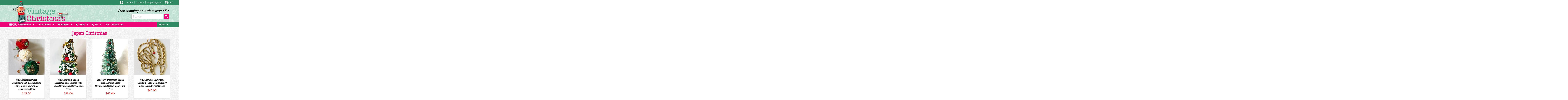

--- FILE ---
content_type: text/html; charset=UTF-8
request_url: https://www.justvintagechristmas.com/product-category/japan-christmas/
body_size: 19887
content:
<!DOCTYPE html>
<html lang="en-US">
<head>
<meta charset="UTF-8">
<script type="text/javascript">
/* <![CDATA[ */
var gform;gform||(document.addEventListener("gform_main_scripts_loaded",function(){gform.scriptsLoaded=!0}),document.addEventListener("gform/theme/scripts_loaded",function(){gform.themeScriptsLoaded=!0}),window.addEventListener("DOMContentLoaded",function(){gform.domLoaded=!0}),gform={domLoaded:!1,scriptsLoaded:!1,themeScriptsLoaded:!1,isFormEditor:()=>"function"==typeof InitializeEditor,callIfLoaded:function(o){return!(!gform.domLoaded||!gform.scriptsLoaded||!gform.themeScriptsLoaded&&!gform.isFormEditor()||(gform.isFormEditor()&&console.warn("The use of gform.initializeOnLoaded() is deprecated in the form editor context and will be removed in Gravity Forms 3.1."),o(),0))},initializeOnLoaded:function(o){gform.callIfLoaded(o)||(document.addEventListener("gform_main_scripts_loaded",()=>{gform.scriptsLoaded=!0,gform.callIfLoaded(o)}),document.addEventListener("gform/theme/scripts_loaded",()=>{gform.themeScriptsLoaded=!0,gform.callIfLoaded(o)}),window.addEventListener("DOMContentLoaded",()=>{gform.domLoaded=!0,gform.callIfLoaded(o)}))},hooks:{action:{},filter:{}},addAction:function(o,r,e,t){gform.addHook("action",o,r,e,t)},addFilter:function(o,r,e,t){gform.addHook("filter",o,r,e,t)},doAction:function(o){gform.doHook("action",o,arguments)},applyFilters:function(o){return gform.doHook("filter",o,arguments)},removeAction:function(o,r){gform.removeHook("action",o,r)},removeFilter:function(o,r,e){gform.removeHook("filter",o,r,e)},addHook:function(o,r,e,t,n){null==gform.hooks[o][r]&&(gform.hooks[o][r]=[]);var d=gform.hooks[o][r];null==n&&(n=r+"_"+d.length),gform.hooks[o][r].push({tag:n,callable:e,priority:t=null==t?10:t})},doHook:function(r,o,e){var t;if(e=Array.prototype.slice.call(e,1),null!=gform.hooks[r][o]&&((o=gform.hooks[r][o]).sort(function(o,r){return o.priority-r.priority}),o.forEach(function(o){"function"!=typeof(t=o.callable)&&(t=window[t]),"action"==r?t.apply(null,e):e[0]=t.apply(null,e)})),"filter"==r)return e[0]},removeHook:function(o,r,t,n){var e;null!=gform.hooks[o][r]&&(e=(e=gform.hooks[o][r]).filter(function(o,r,e){return!!(null!=n&&n!=o.tag||null!=t&&t!=o.priority)}),gform.hooks[o][r]=e)}});
/* ]]> */
</script>

<meta name="viewport" content="width=device-width, initial-scale=1">
<link rel="profile" href="http://gmpg.org/xfn/11">
<link rel="pingback" href="https://www.justvintagechristmas.com/xmlrpc.php">
<link rel="shortcut icon" href="/favicon.ico" type="image/x-icon">
<meta name='robots' content='index, follow, max-image-preview:large, max-snippet:-1, max-video-preview:-1' />

	<!-- This site is optimized with the Yoast SEO Premium plugin v26.5 (Yoast SEO v26.8) - https://yoast.com/product/yoast-seo-premium-wordpress/ -->
	<title>Japan Christmas - Just Vintage Christmas</title>
	<link rel="canonical" href="https://www.justvintagechristmas.com/product-category/japan-christmas/" />
	<meta property="og:locale" content="en_US" />
	<meta property="og:type" content="article" />
	<meta property="og:title" content="Japan Christmas Archives" />
	<meta property="og:url" content="https://www.justvintagechristmas.com/product-category/japan-christmas/" />
	<meta property="og:site_name" content="Just Vintage Christmas" />
	<meta name="twitter:card" content="summary_large_image" />
	<script type="application/ld+json" class="yoast-schema-graph">{"@context":"https://schema.org","@graph":[{"@type":"CollectionPage","@id":"https://www.justvintagechristmas.com/product-category/japan-christmas/","url":"https://www.justvintagechristmas.com/product-category/japan-christmas/","name":"Japan Christmas - Just Vintage Christmas","isPartOf":{"@id":"https://www.justvintagechristmas.com/#website"},"primaryImageOfPage":{"@id":"https://www.justvintagechristmas.com/product-category/japan-christmas/#primaryimage"},"image":{"@id":"https://www.justvintagechristmas.com/product-category/japan-christmas/#primaryimage"},"thumbnailUrl":"https://www.justvintagechristmas.com/wp-content/uploads/2025/06/IMG_6076-scaled.jpeg","breadcrumb":{"@id":"https://www.justvintagechristmas.com/product-category/japan-christmas/#breadcrumb"},"inLanguage":"en-US"},{"@type":"ImageObject","inLanguage":"en-US","@id":"https://www.justvintagechristmas.com/product-category/japan-christmas/#primaryimage","url":"https://www.justvintagechristmas.com/wp-content/uploads/2025/06/IMG_6076-scaled.jpeg","contentUrl":"https://www.justvintagechristmas.com/wp-content/uploads/2025/06/IMG_6076-scaled.jpeg","width":1864,"height":2560},{"@type":"BreadcrumbList","@id":"https://www.justvintagechristmas.com/product-category/japan-christmas/#breadcrumb","itemListElement":[{"@type":"ListItem","position":1,"name":"Home","item":"https://www.justvintagechristmas.com/"},{"@type":"ListItem","position":2,"name":"Japan Christmas"}]},{"@type":"WebSite","@id":"https://www.justvintagechristmas.com/#website","url":"https://www.justvintagechristmas.com/","name":"Just Vintage Christmas","description":"Fabulous Antique and Vintage Christmas, as Special as You Are!","publisher":{"@id":"https://www.justvintagechristmas.com/#organization"},"potentialAction":[{"@type":"SearchAction","target":{"@type":"EntryPoint","urlTemplate":"https://www.justvintagechristmas.com/?s={search_term_string}"},"query-input":{"@type":"PropertyValueSpecification","valueRequired":true,"valueName":"search_term_string"}}],"inLanguage":"en-US"},{"@type":"Organization","@id":"https://www.justvintagechristmas.com/#organization","name":"Just Vintage Christmas","url":"https://www.justvintagechristmas.com/","logo":{"@type":"ImageObject","inLanguage":"en-US","@id":"https://www.justvintagechristmas.com/#/schema/logo/image/","url":"https://www.justvintagechristmas.com/wp-content/uploads/2021/10/JustVintageChristmasTrLOGOlarge.png","contentUrl":"https://www.justvintagechristmas.com/wp-content/uploads/2021/10/JustVintageChristmasTrLOGOlarge.png","width":858,"height":324,"caption":"Just Vintage Christmas"},"image":{"@id":"https://www.justvintagechristmas.com/#/schema/logo/image/"},"sameAs":["https://www.pinterest.com/justvintagechristmas/_created/"]}]}</script>
	<!-- / Yoast SEO Premium plugin. -->


<link rel='dns-prefetch' href='//use.typekit.net' />
<link rel='dns-prefetch' href='//kit.fontawesome.com' />

<link rel="alternate" type="application/rss+xml" title="Just Vintage Christmas &raquo; Feed" href="https://www.justvintagechristmas.com/feed/" />
<link rel="alternate" type="application/rss+xml" title="Just Vintage Christmas &raquo; Comments Feed" href="https://www.justvintagechristmas.com/comments/feed/" />
<link rel="alternate" type="application/rss+xml" title="Just Vintage Christmas &raquo; Japan Christmas Category Feed" href="https://www.justvintagechristmas.com/product-category/japan-christmas/feed/" />
<style id='wp-img-auto-sizes-contain-inline-css' type='text/css'>
img:is([sizes=auto i],[sizes^="auto," i]){contain-intrinsic-size:3000px 1500px}
/*# sourceURL=wp-img-auto-sizes-contain-inline-css */
</style>
<style id='wp-emoji-styles-inline-css' type='text/css'>

	img.wp-smiley, img.emoji {
		display: inline !important;
		border: none !important;
		box-shadow: none !important;
		height: 1em !important;
		width: 1em !important;
		margin: 0 0.07em !important;
		vertical-align: -0.1em !important;
		background: none !important;
		padding: 0 !important;
	}
/*# sourceURL=wp-emoji-styles-inline-css */
</style>
<style id='wp-block-library-inline-css' type='text/css'>
:root{--wp-block-synced-color:#7a00df;--wp-block-synced-color--rgb:122,0,223;--wp-bound-block-color:var(--wp-block-synced-color);--wp-editor-canvas-background:#ddd;--wp-admin-theme-color:#007cba;--wp-admin-theme-color--rgb:0,124,186;--wp-admin-theme-color-darker-10:#006ba1;--wp-admin-theme-color-darker-10--rgb:0,107,160.5;--wp-admin-theme-color-darker-20:#005a87;--wp-admin-theme-color-darker-20--rgb:0,90,135;--wp-admin-border-width-focus:2px}@media (min-resolution:192dpi){:root{--wp-admin-border-width-focus:1.5px}}.wp-element-button{cursor:pointer}:root .has-very-light-gray-background-color{background-color:#eee}:root .has-very-dark-gray-background-color{background-color:#313131}:root .has-very-light-gray-color{color:#eee}:root .has-very-dark-gray-color{color:#313131}:root .has-vivid-green-cyan-to-vivid-cyan-blue-gradient-background{background:linear-gradient(135deg,#00d084,#0693e3)}:root .has-purple-crush-gradient-background{background:linear-gradient(135deg,#34e2e4,#4721fb 50%,#ab1dfe)}:root .has-hazy-dawn-gradient-background{background:linear-gradient(135deg,#faaca8,#dad0ec)}:root .has-subdued-olive-gradient-background{background:linear-gradient(135deg,#fafae1,#67a671)}:root .has-atomic-cream-gradient-background{background:linear-gradient(135deg,#fdd79a,#004a59)}:root .has-nightshade-gradient-background{background:linear-gradient(135deg,#330968,#31cdcf)}:root .has-midnight-gradient-background{background:linear-gradient(135deg,#020381,#2874fc)}:root{--wp--preset--font-size--normal:16px;--wp--preset--font-size--huge:42px}.has-regular-font-size{font-size:1em}.has-larger-font-size{font-size:2.625em}.has-normal-font-size{font-size:var(--wp--preset--font-size--normal)}.has-huge-font-size{font-size:var(--wp--preset--font-size--huge)}.has-text-align-center{text-align:center}.has-text-align-left{text-align:left}.has-text-align-right{text-align:right}.has-fit-text{white-space:nowrap!important}#end-resizable-editor-section{display:none}.aligncenter{clear:both}.items-justified-left{justify-content:flex-start}.items-justified-center{justify-content:center}.items-justified-right{justify-content:flex-end}.items-justified-space-between{justify-content:space-between}.screen-reader-text{border:0;clip-path:inset(50%);height:1px;margin:-1px;overflow:hidden;padding:0;position:absolute;width:1px;word-wrap:normal!important}.screen-reader-text:focus{background-color:#ddd;clip-path:none;color:#444;display:block;font-size:1em;height:auto;left:5px;line-height:normal;padding:15px 23px 14px;text-decoration:none;top:5px;width:auto;z-index:100000}html :where(.has-border-color){border-style:solid}html :where([style*=border-top-color]){border-top-style:solid}html :where([style*=border-right-color]){border-right-style:solid}html :where([style*=border-bottom-color]){border-bottom-style:solid}html :where([style*=border-left-color]){border-left-style:solid}html :where([style*=border-width]){border-style:solid}html :where([style*=border-top-width]){border-top-style:solid}html :where([style*=border-right-width]){border-right-style:solid}html :where([style*=border-bottom-width]){border-bottom-style:solid}html :where([style*=border-left-width]){border-left-style:solid}html :where(img[class*=wp-image-]){height:auto;max-width:100%}:where(figure){margin:0 0 1em}html :where(.is-position-sticky){--wp-admin--admin-bar--position-offset:var(--wp-admin--admin-bar--height,0px)}@media screen and (max-width:600px){html :where(.is-position-sticky){--wp-admin--admin-bar--position-offset:0px}}

/*# sourceURL=wp-block-library-inline-css */
</style><style id='global-styles-inline-css' type='text/css'>
:root{--wp--preset--aspect-ratio--square: 1;--wp--preset--aspect-ratio--4-3: 4/3;--wp--preset--aspect-ratio--3-4: 3/4;--wp--preset--aspect-ratio--3-2: 3/2;--wp--preset--aspect-ratio--2-3: 2/3;--wp--preset--aspect-ratio--16-9: 16/9;--wp--preset--aspect-ratio--9-16: 9/16;--wp--preset--color--black: #000000;--wp--preset--color--cyan-bluish-gray: #abb8c3;--wp--preset--color--white: #ffffff;--wp--preset--color--pale-pink: #f78da7;--wp--preset--color--vivid-red: #cf2e2e;--wp--preset--color--luminous-vivid-orange: #ff6900;--wp--preset--color--luminous-vivid-amber: #fcb900;--wp--preset--color--light-green-cyan: #7bdcb5;--wp--preset--color--vivid-green-cyan: #00d084;--wp--preset--color--pale-cyan-blue: #8ed1fc;--wp--preset--color--vivid-cyan-blue: #0693e3;--wp--preset--color--vivid-purple: #9b51e0;--wp--preset--gradient--vivid-cyan-blue-to-vivid-purple: linear-gradient(135deg,rgb(6,147,227) 0%,rgb(155,81,224) 100%);--wp--preset--gradient--light-green-cyan-to-vivid-green-cyan: linear-gradient(135deg,rgb(122,220,180) 0%,rgb(0,208,130) 100%);--wp--preset--gradient--luminous-vivid-amber-to-luminous-vivid-orange: linear-gradient(135deg,rgb(252,185,0) 0%,rgb(255,105,0) 100%);--wp--preset--gradient--luminous-vivid-orange-to-vivid-red: linear-gradient(135deg,rgb(255,105,0) 0%,rgb(207,46,46) 100%);--wp--preset--gradient--very-light-gray-to-cyan-bluish-gray: linear-gradient(135deg,rgb(238,238,238) 0%,rgb(169,184,195) 100%);--wp--preset--gradient--cool-to-warm-spectrum: linear-gradient(135deg,rgb(74,234,220) 0%,rgb(151,120,209) 20%,rgb(207,42,186) 40%,rgb(238,44,130) 60%,rgb(251,105,98) 80%,rgb(254,248,76) 100%);--wp--preset--gradient--blush-light-purple: linear-gradient(135deg,rgb(255,206,236) 0%,rgb(152,150,240) 100%);--wp--preset--gradient--blush-bordeaux: linear-gradient(135deg,rgb(254,205,165) 0%,rgb(254,45,45) 50%,rgb(107,0,62) 100%);--wp--preset--gradient--luminous-dusk: linear-gradient(135deg,rgb(255,203,112) 0%,rgb(199,81,192) 50%,rgb(65,88,208) 100%);--wp--preset--gradient--pale-ocean: linear-gradient(135deg,rgb(255,245,203) 0%,rgb(182,227,212) 50%,rgb(51,167,181) 100%);--wp--preset--gradient--electric-grass: linear-gradient(135deg,rgb(202,248,128) 0%,rgb(113,206,126) 100%);--wp--preset--gradient--midnight: linear-gradient(135deg,rgb(2,3,129) 0%,rgb(40,116,252) 100%);--wp--preset--font-size--small: 13px;--wp--preset--font-size--medium: 20px;--wp--preset--font-size--large: 36px;--wp--preset--font-size--x-large: 42px;--wp--preset--spacing--20: 0.44rem;--wp--preset--spacing--30: 0.67rem;--wp--preset--spacing--40: 1rem;--wp--preset--spacing--50: 1.5rem;--wp--preset--spacing--60: 2.25rem;--wp--preset--spacing--70: 3.38rem;--wp--preset--spacing--80: 5.06rem;--wp--preset--shadow--natural: 6px 6px 9px rgba(0, 0, 0, 0.2);--wp--preset--shadow--deep: 12px 12px 50px rgba(0, 0, 0, 0.4);--wp--preset--shadow--sharp: 6px 6px 0px rgba(0, 0, 0, 0.2);--wp--preset--shadow--outlined: 6px 6px 0px -3px rgb(255, 255, 255), 6px 6px rgb(0, 0, 0);--wp--preset--shadow--crisp: 6px 6px 0px rgb(0, 0, 0);}:where(.is-layout-flex){gap: 0.5em;}:where(.is-layout-grid){gap: 0.5em;}body .is-layout-flex{display: flex;}.is-layout-flex{flex-wrap: wrap;align-items: center;}.is-layout-flex > :is(*, div){margin: 0;}body .is-layout-grid{display: grid;}.is-layout-grid > :is(*, div){margin: 0;}:where(.wp-block-columns.is-layout-flex){gap: 2em;}:where(.wp-block-columns.is-layout-grid){gap: 2em;}:where(.wp-block-post-template.is-layout-flex){gap: 1.25em;}:where(.wp-block-post-template.is-layout-grid){gap: 1.25em;}.has-black-color{color: var(--wp--preset--color--black) !important;}.has-cyan-bluish-gray-color{color: var(--wp--preset--color--cyan-bluish-gray) !important;}.has-white-color{color: var(--wp--preset--color--white) !important;}.has-pale-pink-color{color: var(--wp--preset--color--pale-pink) !important;}.has-vivid-red-color{color: var(--wp--preset--color--vivid-red) !important;}.has-luminous-vivid-orange-color{color: var(--wp--preset--color--luminous-vivid-orange) !important;}.has-luminous-vivid-amber-color{color: var(--wp--preset--color--luminous-vivid-amber) !important;}.has-light-green-cyan-color{color: var(--wp--preset--color--light-green-cyan) !important;}.has-vivid-green-cyan-color{color: var(--wp--preset--color--vivid-green-cyan) !important;}.has-pale-cyan-blue-color{color: var(--wp--preset--color--pale-cyan-blue) !important;}.has-vivid-cyan-blue-color{color: var(--wp--preset--color--vivid-cyan-blue) !important;}.has-vivid-purple-color{color: var(--wp--preset--color--vivid-purple) !important;}.has-black-background-color{background-color: var(--wp--preset--color--black) !important;}.has-cyan-bluish-gray-background-color{background-color: var(--wp--preset--color--cyan-bluish-gray) !important;}.has-white-background-color{background-color: var(--wp--preset--color--white) !important;}.has-pale-pink-background-color{background-color: var(--wp--preset--color--pale-pink) !important;}.has-vivid-red-background-color{background-color: var(--wp--preset--color--vivid-red) !important;}.has-luminous-vivid-orange-background-color{background-color: var(--wp--preset--color--luminous-vivid-orange) !important;}.has-luminous-vivid-amber-background-color{background-color: var(--wp--preset--color--luminous-vivid-amber) !important;}.has-light-green-cyan-background-color{background-color: var(--wp--preset--color--light-green-cyan) !important;}.has-vivid-green-cyan-background-color{background-color: var(--wp--preset--color--vivid-green-cyan) !important;}.has-pale-cyan-blue-background-color{background-color: var(--wp--preset--color--pale-cyan-blue) !important;}.has-vivid-cyan-blue-background-color{background-color: var(--wp--preset--color--vivid-cyan-blue) !important;}.has-vivid-purple-background-color{background-color: var(--wp--preset--color--vivid-purple) !important;}.has-black-border-color{border-color: var(--wp--preset--color--black) !important;}.has-cyan-bluish-gray-border-color{border-color: var(--wp--preset--color--cyan-bluish-gray) !important;}.has-white-border-color{border-color: var(--wp--preset--color--white) !important;}.has-pale-pink-border-color{border-color: var(--wp--preset--color--pale-pink) !important;}.has-vivid-red-border-color{border-color: var(--wp--preset--color--vivid-red) !important;}.has-luminous-vivid-orange-border-color{border-color: var(--wp--preset--color--luminous-vivid-orange) !important;}.has-luminous-vivid-amber-border-color{border-color: var(--wp--preset--color--luminous-vivid-amber) !important;}.has-light-green-cyan-border-color{border-color: var(--wp--preset--color--light-green-cyan) !important;}.has-vivid-green-cyan-border-color{border-color: var(--wp--preset--color--vivid-green-cyan) !important;}.has-pale-cyan-blue-border-color{border-color: var(--wp--preset--color--pale-cyan-blue) !important;}.has-vivid-cyan-blue-border-color{border-color: var(--wp--preset--color--vivid-cyan-blue) !important;}.has-vivid-purple-border-color{border-color: var(--wp--preset--color--vivid-purple) !important;}.has-vivid-cyan-blue-to-vivid-purple-gradient-background{background: var(--wp--preset--gradient--vivid-cyan-blue-to-vivid-purple) !important;}.has-light-green-cyan-to-vivid-green-cyan-gradient-background{background: var(--wp--preset--gradient--light-green-cyan-to-vivid-green-cyan) !important;}.has-luminous-vivid-amber-to-luminous-vivid-orange-gradient-background{background: var(--wp--preset--gradient--luminous-vivid-amber-to-luminous-vivid-orange) !important;}.has-luminous-vivid-orange-to-vivid-red-gradient-background{background: var(--wp--preset--gradient--luminous-vivid-orange-to-vivid-red) !important;}.has-very-light-gray-to-cyan-bluish-gray-gradient-background{background: var(--wp--preset--gradient--very-light-gray-to-cyan-bluish-gray) !important;}.has-cool-to-warm-spectrum-gradient-background{background: var(--wp--preset--gradient--cool-to-warm-spectrum) !important;}.has-blush-light-purple-gradient-background{background: var(--wp--preset--gradient--blush-light-purple) !important;}.has-blush-bordeaux-gradient-background{background: var(--wp--preset--gradient--blush-bordeaux) !important;}.has-luminous-dusk-gradient-background{background: var(--wp--preset--gradient--luminous-dusk) !important;}.has-pale-ocean-gradient-background{background: var(--wp--preset--gradient--pale-ocean) !important;}.has-electric-grass-gradient-background{background: var(--wp--preset--gradient--electric-grass) !important;}.has-midnight-gradient-background{background: var(--wp--preset--gradient--midnight) !important;}.has-small-font-size{font-size: var(--wp--preset--font-size--small) !important;}.has-medium-font-size{font-size: var(--wp--preset--font-size--medium) !important;}.has-large-font-size{font-size: var(--wp--preset--font-size--large) !important;}.has-x-large-font-size{font-size: var(--wp--preset--font-size--x-large) !important;}
/*# sourceURL=global-styles-inline-css */
</style>

<style id='classic-theme-styles-inline-css' type='text/css'>
/*! This file is auto-generated */
.wp-block-button__link{color:#fff;background-color:#32373c;border-radius:9999px;box-shadow:none;text-decoration:none;padding:calc(.667em + 2px) calc(1.333em + 2px);font-size:1.125em}.wp-block-file__button{background:#32373c;color:#fff;text-decoration:none}
/*# sourceURL=/wp-includes/css/classic-themes.min.css */
</style>
<link rel='stylesheet' id='woocommerce-layout-css' href='https://www.justvintagechristmas.com/wp-content/plugins/woocommerce/assets/css/woocommerce-layout.css?ver=10.4.3' type='text/css' media='all' />
<style id='woocommerce-layout-inline-css' type='text/css'>

	.infinite-scroll .woocommerce-pagination {
		display: none;
	}
/*# sourceURL=woocommerce-layout-inline-css */
</style>
<link rel='stylesheet' id='woocommerce-smallscreen-css' href='https://www.justvintagechristmas.com/wp-content/plugins/woocommerce/assets/css/woocommerce-smallscreen.css?ver=10.4.3' type='text/css' media='only screen and (max-width: 768px)' />
<link rel='stylesheet' id='woocommerce-general-css' href='https://www.justvintagechristmas.com/wp-content/plugins/woocommerce/assets/css/woocommerce.css?ver=10.4.3' type='text/css' media='all' />
<style id='woocommerce-inline-inline-css' type='text/css'>
.woocommerce form .form-row .required { visibility: visible; }
/*# sourceURL=woocommerce-inline-inline-css */
</style>
<link rel='stylesheet' id='fl-builder-layout-bundle-4c0b4b7d82af28f98764f8faeed62de8-css' href='https://www.justvintagechristmas.com/wp-content/uploads/bb-plugin/cache/4c0b4b7d82af28f98764f8faeed62de8-layout-bundle.css?ver=2.10.0.5-1.5.2.1-20251125200437' type='text/css' media='all' />
<link rel='stylesheet' id='megamenu-css' href='https://www.justvintagechristmas.com/wp-content/uploads/maxmegamenu/style.css?ver=1ffa4f' type='text/css' media='all' />
<link rel='stylesheet' id='dashicons-css' href='https://www.justvintagechristmas.com/wp-includes/css/dashicons.min.css?ver=6.9' type='text/css' media='all' />
<link rel='stylesheet' id='megamenu-genericons-css' href='https://www.justvintagechristmas.com/wp-content/plugins/megamenu-pro/icons/genericons/genericons/genericons.css?ver=2.2.7' type='text/css' media='all' />
<link rel='stylesheet' id='megamenu-fontawesome-css' href='https://www.justvintagechristmas.com/wp-content/plugins/megamenu-pro/icons/fontawesome/css/font-awesome.min.css?ver=2.2.7' type='text/css' media='all' />
<link rel='stylesheet' id='megamenu-fontawesome5-css' href='https://www.justvintagechristmas.com/wp-content/plugins/megamenu-pro/icons/fontawesome5/css/all.min.css?ver=2.2.7' type='text/css' media='all' />
<link rel='stylesheet' id='ttwpus-style-css' href='https://www.justvintagechristmas.com/wp-content/themes/justvintage/style.css?ver=05023024' type='text/css' media='all' />
<script type="text/javascript" src="https://www.justvintagechristmas.com/wp-includes/js/jquery/jquery.min.js?ver=3.7.1" id="jquery-core-js"></script>
<script type="text/javascript" src="https://www.justvintagechristmas.com/wp-includes/js/jquery/jquery-migrate.min.js?ver=3.4.1" id="jquery-migrate-js"></script>
<script type="text/javascript" src="https://www.justvintagechristmas.com/wp-content/plugins/woocommerce/assets/js/jquery-blockui/jquery.blockUI.min.js?ver=2.7.0-wc.10.4.3" id="wc-jquery-blockui-js" defer="defer" data-wp-strategy="defer"></script>
<script type="text/javascript" src="https://www.justvintagechristmas.com/wp-content/plugins/woocommerce/assets/js/js-cookie/js.cookie.min.js?ver=2.1.4-wc.10.4.3" id="wc-js-cookie-js" defer="defer" data-wp-strategy="defer"></script>
<script type="text/javascript" id="woocommerce-js-extra">
/* <![CDATA[ */
var woocommerce_params = {"ajax_url":"/wp-admin/admin-ajax.php","wc_ajax_url":"/?wc-ajax=%%endpoint%%","i18n_password_show":"Show password","i18n_password_hide":"Hide password"};
//# sourceURL=woocommerce-js-extra
/* ]]> */
</script>
<script type="text/javascript" src="https://www.justvintagechristmas.com/wp-content/plugins/woocommerce/assets/js/frontend/woocommerce.min.js?ver=10.4.3" id="woocommerce-js" defer="defer" data-wp-strategy="defer"></script>
<script type="text/javascript" src="//use.typekit.net/kfo2yme.js?ver=6.9" id="ttwpus-typekit-js"></script>
<link rel="https://api.w.org/" href="https://www.justvintagechristmas.com/wp-json/" /><link rel="alternate" title="JSON" type="application/json" href="https://www.justvintagechristmas.com/wp-json/wp/v2/product_cat/723" /><link rel="EditURI" type="application/rsd+xml" title="RSD" href="https://www.justvintagechristmas.com/xmlrpc.php?rsd" />
<meta name="generator" content="WordPress 6.9" />
<meta name="generator" content="WooCommerce 10.4.3" />
<script async src="https://www.googletagmanager.com/gtag/js?id=G-D1JNCB324D" type="text/javascript"></script><script type="text/javascript">window.dataLayer = window.dataLayer || [];function gtag(){dataLayer.push(arguments);}gtag('js', new Date());gtag('config', 'G-D1JNCB324D');</script><link rel="apple-touch-icon" sizes="152x152" href="/wp-content/uploads/fbrfg/apple-touch-icon.png">
<link rel="icon" type="image/png" sizes="32x32" href="/wp-content/uploads/fbrfg/favicon-32x32.png">
<link rel="icon" type="image/png" sizes="16x16" href="/wp-content/uploads/fbrfg/favicon-16x16.png">
<link rel="manifest" href="/wp-content/uploads/fbrfg/site.webmanifest">
<link rel="mask-icon" href="/wp-content/uploads/fbrfg/safari-pinned-tab.svg" color="#5bbad5">
<link rel="shortcut icon" href="/wp-content/uploads/fbrfg/favicon.ico">
<meta name="msapplication-TileColor" content="#da532c">
<meta name="msapplication-config" content="/wp-content/uploads/fbrfg/browserconfig.xml">
<meta name="theme-color" content="#ffffff"><script>try{Typekit.load();}catch(e){}</script>	<noscript><style>.woocommerce-product-gallery{ opacity: 1 !important; }</style></noscript>
	<style type="text/css">/** Mega Menu CSS: fs **/</style>
<meta name="generator" content="WP Rocket 3.20.3" data-wpr-features="wpr_preload_links wpr_desktop" /></head>
<body class="archive tax-product_cat term-japan-christmas term-723 wp-theme-justvintage theme-justvintage fl-builder-2-10-0-5 fl-themer-1-5-2-1-20251125200437 fl-no-js woocommerce woocommerce-page woocommerce-no-js fl-theme-builder-archive fl-theme-builder-archive-products mega-menu-rightMenu mega-menu-leftMenu">
<div data-rocket-location-hash="57eb0956558bf7ad8062fd5c02b81560" id="page" class="hfeed site">
<a class="skip-link screen-reader-text" href="#content">
Skip to content</a>
<div data-rocket-location-hash="e67a5eacf182ddae83c2987006149a6a" class="top-bar-wrapper">
    <div data-rocket-location-hash="5349961ca1072bb350cc617c193cd181" class="top-bar">
        <a href="https://www.pinterest.com/justvintagechristmas" target="_blank">
            <img width="22" height="22" src="https://www.justvintagechristmas.com/wp-content/themes/justvintage/images/pinterest-square-brands.svg"  alt="Pinterest">
        </a> |
        <span class="border-right">
            <a href="/home" >Home</a>  | <a href="/contact" >Contact</a>
<!--            <a href="https://instagram.com/" target="_blank">-->
<!--                <img width="22" height="22" src="--><!--/images/instagram-brands.svg"  alt="Instagram">-->
<!--            </a>-->
        </span> |
        <a href="/my-account">Login/Register</a> |
        <a href="/cart"><img width="22" height="22" src="https://www.justvintagechristmas.com/wp-content/themes/justvintage/images/cart-arrow-down-solid.svg"  alt="Cart"> cart</a>
    </div>
</div>
<header data-rocket-location-hash="72049d3a054e39e1f938d201b5da2d3b" id="masthead" class="site-header" role="banner">
  <div data-rocket-location-hash="e449741a29d04ededaa3372328a70157" class="header-wrapper clear">
  	<div class="site-logo"> <a href="/"><img src="https://www.justvintagechristmas.com/wp-content/themes/justvintage/images/logo.png"  alt="Just Vintage Christmas Fabulous Antique and Vintage Christmas, as Special as You Are!" width="425" height="166"></a>
    </div><!--.site-logo-->
    <div class="header-right">
        <div class="header-tag">Free shipping on orders over $50</div>
        <div class="header-search">
            <form action="/" method="get">
                <input type="text" name="s" id="search" value="" placeholder="Search" />
                <button type="submit"> <i class="fas fa-search"></i> </button>
<!--                <input name="post_type" type="hidden" value="product" />-->
            </form>
        </div>
    </div><!-- .header-right -->
  </div><!-- .header-wrapper -->
</header><!-- #masthead -->
    <div class="nav-wrapper clear" id="topNav">
        <nav id="site-navigation" class="main-navigation clear" role="navigation">
		    <div class="shop-menu"><span class="shop-menu-title">Shop:</span><div id="mega-menu-wrap-leftMenu" class="mega-menu-wrap"><div class="mega-menu-toggle"><div class="mega-toggle-blocks-left"><div class='mega-toggle-block mega-menu-toggle-block mega-toggle-block-1' id='mega-toggle-block-1' tabindex='0'><span class='mega-toggle-label' role='button' aria-expanded='false'><span class='mega-toggle-label-closed'>Shop</span><span class='mega-toggle-label-open'>Shop</span></span></div></div><div class="mega-toggle-blocks-center"></div><div class="mega-toggle-blocks-right"></div></div><ul id="mega-menu-leftMenu" class="mega-menu max-mega-menu mega-menu-horizontal mega-no-js" data-event="hover_intent" data-effect="fade_up" data-effect-speed="200" data-effect-mobile="disabled" data-effect-speed-mobile="0" data-mobile-force-width="false" data-second-click="go" data-document-click="collapse" data-vertical-behaviour="standard" data-breakpoint="768" data-unbind="true" data-mobile-state="collapse_all" data-mobile-direction="vertical" data-hover-intent-timeout="300" data-hover-intent-interval="100"><li class="mega-menu-item mega-menu-item-type-custom mega-menu-item-object-custom mega-menu-item-has-children mega-menu-megamenu mega-menu-grid mega-align-bottom-left mega-menu-grid mega-menu-item-1120" id="mega-menu-item-1120"><a class="mega-menu-link" href="#" aria-expanded="false" tabindex="0">Ornaments<span class="mega-indicator" aria-hidden="true"></span></a>
<ul class="mega-sub-menu" role='presentation'>
<li class="mega-menu-row" id="mega-menu-1120-0">
	<ul class="mega-sub-menu" style='--columns:12' role='presentation'>
<li class="mega-menu-column mega-menu-columns-4-of-12" style="--columns:12; --span:4" id="mega-menu-1120-0-0">
		<ul class="mega-sub-menu">
<li class="mega-menu-item mega-menu-item-type-taxonomy mega-menu-item-object-product_cat mega-menu-item-1298" id="mega-menu-item-1298"><a class="mega-menu-link" href="https://www.justvintagechristmas.com/product-category/ornaments/">All Ornaments</a></li><li class="mega-menu-item mega-menu-item-type-taxonomy mega-menu-item-object-product_cat mega-menu-item-900" id="mega-menu-item-900"><a class="mega-menu-link" href="https://www.justvintagechristmas.com/product-category/ornaments/1880s-1910s-victorian/">1880s-1910s Victorian</a></li><li class="mega-menu-item mega-menu-item-type-taxonomy mega-menu-item-object-product_cat mega-menu-item-2816" id="mega-menu-item-2816"><a class="mega-menu-link" href="https://www.justvintagechristmas.com/product-category/ornaments/beaded/">Beaded</a></li><li class="mega-menu-item mega-menu-item-type-taxonomy mega-menu-item-object-product_cat mega-menu-item-903" id="mega-menu-item-903"><a class="mega-menu-link" href="https://www.justvintagechristmas.com/product-category/ornaments/boxed-ornament-sets/">Boxed Ornament Sets</a></li><li class="mega-menu-item mega-menu-item-type-taxonomy mega-menu-item-object-product_cat mega-menu-item-2817" id="mega-menu-item-2817"><a class="mega-menu-link" href="https://www.justvintagechristmas.com/product-category/ornaments/bumpy/">Bumpy</a></li><li class="mega-menu-item mega-menu-item-type-taxonomy mega-menu-item-object-product_cat mega-menu-item-904" id="mega-menu-item-904"><a class="mega-menu-link" href="https://www.justvintagechristmas.com/product-category/ornaments/candy-container/">Candy Container</a></li><li class="mega-menu-item mega-menu-item-type-taxonomy mega-menu-item-object-product_cat mega-menu-item-905" id="mega-menu-item-905"><a class="mega-menu-link" href="https://www.justvintagechristmas.com/product-category/ornaments/clip-on-ornaments/">Clip on Ornaments</a></li><li class="mega-menu-item mega-menu-item-type-taxonomy mega-menu-item-object-product_cat mega-menu-item-906" id="mega-menu-item-906"><a class="mega-menu-link" href="https://www.justvintagechristmas.com/product-category/ornaments/corning/">Corning</a></li><li class="mega-menu-item mega-menu-item-type-taxonomy mega-menu-item-object-product_cat mega-menu-item-1207" id="mega-menu-item-1207"><a class="mega-menu-link" href="https://www.justvintagechristmas.com/product-category/ornaments/dioramas/">Dioramas</a></li><li class="mega-menu-item mega-menu-item-type-taxonomy mega-menu-item-object-product_cat mega-menu-item-907" id="mega-menu-item-907"><a class="mega-menu-link" href="https://www.justvintagechristmas.com/product-category/ornaments/fabric-paper/">Fabric &amp; Paper</a></li><li class="mega-menu-item mega-menu-item-type-taxonomy mega-menu-item-object-product_cat mega-menu-item-908" id="mega-menu-item-908"><a class="mega-menu-link" href="https://www.justvintagechristmas.com/product-category/ornaments/free-blown-art/">Free Blown Art</a></li>		</ul>
</li><li class="mega-menu-column mega-menu-columns-4-of-12" style="--columns:12; --span:4" id="mega-menu-1120-0-1">
		<ul class="mega-sub-menu">
<li class="mega-menu-item mega-menu-item-type-taxonomy mega-menu-item-object-product_cat mega-menu-item-923" id="mega-menu-item-923"><a class="mega-menu-link" href="https://www.justvintagechristmas.com/product-category/ornaments/tree-garland/">Garland</a></li><li class="mega-menu-item mega-menu-item-type-taxonomy mega-menu-item-object-product_cat mega-menu-item-1322" id="mega-menu-item-1322"><a class="mega-menu-link" href="https://www.justvintagechristmas.com/product-category/ornaments/handmade/">Handmade</a></li><li class="mega-menu-item mega-menu-item-type-taxonomy mega-menu-item-object-product_cat mega-menu-item-1223" id="mega-menu-item-1223"><a class="mega-menu-link" href="https://www.justvintagechristmas.com/product-category/ornaments/icicles/">Icicles</a></li><li class="mega-menu-item mega-menu-item-type-taxonomy mega-menu-item-object-product_cat mega-menu-item-910" id="mega-menu-item-910"><a class="mega-menu-link" href="https://www.justvintagechristmas.com/product-category/ornaments/indent/">Indent</a></li><li class="mega-menu-item mega-menu-item-type-taxonomy mega-menu-item-object-product_cat mega-menu-item-911" id="mega-menu-item-911"><a class="mega-menu-link" href="https://www.justvintagechristmas.com/product-category/ornaments/italian-figural/">Italian Figural</a></li><li class="mega-menu-item mega-menu-item-type-taxonomy mega-menu-item-object-product_cat mega-menu-item-2818" id="mega-menu-item-2818"><a class="mega-menu-link" href="https://www.justvintagechristmas.com/product-category/ornaments/jumbo/">Jumbo</a></li><li class="mega-menu-item mega-menu-item-type-taxonomy mega-menu-item-object-product_cat mega-menu-item-914" id="mega-menu-item-914"><a class="mega-menu-link" href="https://www.justvintagechristmas.com/product-category/ornaments/mercury-glass/">Mercury Glass</a></li><li class="mega-menu-item mega-menu-item-type-taxonomy mega-menu-item-object-product_cat mega-menu-item-915" id="mega-menu-item-915"><a class="mega-menu-link" href="https://www.justvintagechristmas.com/product-category/ornaments/metal-foil/">Metal &amp; Foil</a></li><li class="mega-menu-item mega-menu-item-type-taxonomy mega-menu-item-object-product_cat mega-menu-item-916" id="mega-menu-item-916"><a class="mega-menu-link" href="https://www.justvintagechristmas.com/product-category/ornaments/paper-scrap/">Paper Scrap</a></li><li class="mega-menu-item mega-menu-item-type-taxonomy mega-menu-item-object-product_cat mega-menu-item-909" id="mega-menu-item-909"><a class="mega-menu-link" href="https://www.justvintagechristmas.com/product-category/ornaments/hard-plastic-celluloid/">Plastic & Celluloid</a></li>		</ul>
</li><li class="mega-menu-column mega-menu-columns-4-of-12" style="--columns:12; --span:4" id="mega-menu-1120-0-2">
		<ul class="mega-sub-menu">
<li class="mega-menu-item mega-menu-item-type-taxonomy mega-menu-item-object-product_cat mega-menu-item-917" id="mega-menu-item-917"><a class="mega-menu-link" href="https://www.justvintagechristmas.com/product-category/ornaments/post-1946-figural/">Post-1946 Figural</a></li><li class="mega-menu-item mega-menu-item-type-taxonomy mega-menu-item-object-product_cat mega-menu-item-919" id="mega-menu-item-919"><a class="mega-menu-link" href="https://www.justvintagechristmas.com/product-category/ornaments/pre-1946-figural/">Pre-1946 Figural</a></li><li class="mega-menu-item mega-menu-item-type-taxonomy mega-menu-item-object-product_cat mega-menu-item-921" id="mega-menu-item-921"><a class="mega-menu-link" href="https://www.justvintagechristmas.com/product-category/ornaments/shiny-brite/">Shiny Brite</a></li><li class="mega-menu-item mega-menu-item-type-taxonomy mega-menu-item-object-product_cat mega-menu-item-1209" id="mega-menu-item-1209"><a class="mega-menu-link" href="https://www.justvintagechristmas.com/product-category/ornaments/spun-cotton-ornaments/">Spun Cotton</a></li><li class="mega-menu-item mega-menu-item-type-taxonomy mega-menu-item-object-product_cat mega-menu-item-922" id="mega-menu-item-922"><a class="mega-menu-link" href="https://www.justvintagechristmas.com/product-category/ornaments/tinsel/">Tinsel</a></li><li class="mega-menu-item mega-menu-item-type-taxonomy mega-menu-item-object-product_cat mega-menu-item-1193" id="mega-menu-item-1193"><a class="mega-menu-link" href="https://www.justvintagechristmas.com/product-category/ornaments/tinsel-inside/">Tinsel Inside</a></li><li class="mega-menu-item mega-menu-item-type-taxonomy mega-menu-item-object-product_cat mega-menu-item-924" id="mega-menu-item-924"><a class="mega-menu-link" href="https://www.justvintagechristmas.com/product-category/ornaments/tree-toppers/">Tree Toppers</a></li><li class="mega-menu-item mega-menu-item-type-taxonomy mega-menu-item-object-product_cat mega-menu-item-925" id="mega-menu-item-925"><a class="mega-menu-link" href="https://www.justvintagechristmas.com/product-category/ornaments/unsilvered/">Unsilvered</a></li><li class="mega-menu-item mega-menu-item-type-taxonomy mega-menu-item-object-product_cat mega-3-columns mega-menu-item-926" id="mega-menu-item-926"><a class="mega-menu-link" href="https://www.justvintagechristmas.com/product-category/ornaments/wire-wrapped/">Wire Wrapped</a></li><li class="mega-menu-item mega-menu-item-type-taxonomy mega-menu-item-object-product_cat mega-3-columns mega-menu-item-927" id="mega-menu-item-927"><a class="mega-menu-link" href="https://www.justvintagechristmas.com/product-category/ornaments/wood/">Wood</a></li>		</ul>
</li>	</ul>
</li></ul>
</li><li class="mega-menu-item mega-menu-item-type-custom mega-menu-item-object-custom mega-menu-item-has-children mega-menu-megamenu mega-menu-grid mega-align-bottom-left mega-menu-grid mega-menu-item-1121" id="mega-menu-item-1121"><a class="mega-menu-link" href="#" aria-expanded="false" tabindex="0">Decorations<span class="mega-indicator" aria-hidden="true"></span></a>
<ul class="mega-sub-menu" role='presentation'>
<li class="mega-menu-row" id="mega-menu-1121-0">
	<ul class="mega-sub-menu" style='--columns:12' role='presentation'>
<li class="mega-menu-column mega-menu-columns-4-of-12" style="--columns:12; --span:4" id="mega-menu-1121-0-0">
		<ul class="mega-sub-menu">
<li class="mega-menu-item mega-menu-item-type-taxonomy mega-menu-item-object-product_cat mega-menu-item-1299" id="mega-menu-item-1299"><a class="mega-menu-link" href="https://www.justvintagechristmas.com/product-category/decorations/">All Decorations</a></li><li class="mega-menu-item mega-menu-item-type-taxonomy mega-menu-item-object-product_cat mega-menu-item-888" id="mega-menu-item-888"><a class="mega-menu-link" href="https://www.justvintagechristmas.com/product-category/decorations/advent-calendars/">Advent Calendars</a></li><li class="mega-menu-item mega-menu-item-type-taxonomy mega-menu-item-object-product_cat mega-menu-item-1191" id="mega-menu-item-1191"><a class="mega-menu-link" href="https://www.justvintagechristmas.com/product-category/decorations/bells-jingle-bells/">Bells &amp; Jingle Bells</a></li><li class="mega-menu-item mega-menu-item-type-taxonomy mega-menu-item-object-product_cat mega-menu-item-2768" id="mega-menu-item-2768"><a class="mega-menu-link" href="https://www.justvintagechristmas.com/product-category/decorations/brush-trees/">Brush Trees</a></li><li class="mega-menu-item mega-menu-item-type-taxonomy mega-menu-item-object-product_cat mega-menu-item-890" id="mega-menu-item-890"><a class="mega-menu-link" href="https://www.justvintagechristmas.com/product-category/decorations/candles/">Candles</a></li><li class="mega-menu-item mega-menu-item-type-taxonomy mega-menu-item-object-product_cat mega-menu-item-891" id="mega-menu-item-891"><a class="mega-menu-link" href="https://www.justvintagechristmas.com/product-category/decorations/candy-containers/">Candy Containers</a></li><li class="mega-menu-item mega-menu-item-type-taxonomy mega-menu-item-object-product_cat mega-menu-item-892" id="mega-menu-item-892"><a class="mega-menu-link" href="https://www.justvintagechristmas.com/product-category/decorations/christmas-books/">Christmas Books</a></li><li class="mega-menu-item mega-menu-item-type-taxonomy mega-menu-item-object-product_cat mega-menu-item-893" id="mega-menu-item-893"><a class="mega-menu-link" href="https://www.justvintagechristmas.com/product-category/decorations/christmas-stockings/">Christmas Stockings</a></li><li class="mega-menu-item mega-menu-item-type-taxonomy mega-menu-item-object-product_cat mega-menu-item-1216" id="mega-menu-item-1216"><a class="mega-menu-link" href="https://www.justvintagechristmas.com/product-category/decorations/christmas-trees/">Christmas Trees</a></li>		</ul>
</li><li class="mega-menu-column mega-menu-columns-4-of-12" style="--columns:12; --span:4" id="mega-menu-1121-0-1">
		<ul class="mega-sub-menu">
<li class="mega-menu-item mega-menu-item-type-taxonomy mega-menu-item-object-product_cat mega-menu-item-2819" id="mega-menu-item-2819"><a class="mega-menu-link" href="https://www.justvintagechristmas.com/product-category/decorations/crafting-kits/">Crafting &amp; Kits</a></li><li class="mega-menu-item mega-menu-item-type-taxonomy mega-menu-item-object-product_cat mega-menu-item-894" id="mega-menu-item-894"><a class="mega-menu-link" href="https://www.justvintagechristmas.com/product-category/decorations/deer-reindeer/">Deer &amp; Reindeer</a></li><li class="mega-menu-item mega-menu-item-type-taxonomy mega-menu-item-object-product_cat mega-menu-item-895" id="mega-menu-item-895"><a class="mega-menu-link" href="https://www.justvintagechristmas.com/product-category/decorations/ephemera/">Ephemera</a></li><li class="mega-menu-item mega-menu-item-type-taxonomy mega-menu-item-object-product_cat mega-menu-item-896" id="mega-menu-item-896"><a class="mega-menu-link" href="https://www.justvintagechristmas.com/product-category/decorations/figurines/">Figurines</a></li><li class="mega-menu-item mega-menu-item-type-taxonomy mega-menu-item-object-product_cat mega-menu-item-950" id="mega-menu-item-950"><a class="mega-menu-link" href="https://www.justvintagechristmas.com/product-category/decorations/tree-garlands/">Garland</a></li><li class="mega-menu-item mega-menu-item-type-taxonomy mega-menu-item-object-product_cat mega-menu-item-897" id="mega-menu-item-897"><a class="mega-menu-link" href="https://www.justvintagechristmas.com/product-category/decorations/hard-plastic/">Hard Plastic</a></li><li class="mega-menu-item mega-menu-item-type-taxonomy mega-menu-item-object-product_cat mega-menu-item-2820" id="mega-menu-item-2820"><a class="mega-menu-link" href="https://www.justvintagechristmas.com/product-category/decorations/jewelry/">Jewelry</a></li><li class="mega-menu-item mega-menu-item-type-taxonomy mega-menu-item-object-product_cat mega-menu-item-898" id="mega-menu-item-898"><a class="mega-menu-link" href="https://www.justvintagechristmas.com/product-category/decorations/lights-bulbs/">Lights &amp; Bulbs</a></li><li class="mega-menu-item mega-menu-item-type-taxonomy mega-menu-item-object-product_cat mega-menu-item-2821" id="mega-menu-item-2821"><a class="mega-menu-link" href="https://www.justvintagechristmas.com/product-category/decorations/linens/">Linens</a></li>		</ul>
</li><li class="mega-menu-column mega-menu-columns-4-of-12" style="--columns:12; --span:4" id="mega-menu-1121-0-2">
		<ul class="mega-sub-menu">
<li class="mega-menu-item mega-menu-item-type-taxonomy mega-menu-item-object-product_cat mega-menu-item-943" id="mega-menu-item-943"><a class="mega-menu-link" href="https://www.justvintagechristmas.com/product-category/decorations/paper-scrap-decorations/">Paper Scrap</a></li><li class="mega-menu-item mega-menu-item-type-taxonomy mega-menu-item-object-product_cat mega-menu-item-944" id="mega-menu-item-944"><a class="mega-menu-link" href="https://www.justvintagechristmas.com/product-category/decorations/putz-display/">Putz Display</a></li><li class="mega-menu-item mega-menu-item-type-taxonomy mega-menu-item-object-product_cat mega-menu-item-945" id="mega-menu-item-945"><a class="mega-menu-link" href="https://www.justvintagechristmas.com/product-category/decorations/serving-ware/">Serving Ware</a></li><li class="mega-menu-item mega-menu-item-type-taxonomy mega-menu-item-object-product_cat mega-menu-item-946" id="mega-menu-item-946"><a class="mega-menu-link" href="https://www.justvintagechristmas.com/product-category/decorations/spun-cotton/">Spun Cotton</a></li><li class="mega-menu-item mega-menu-item-type-taxonomy mega-menu-item-object-product_cat mega-menu-item-947" id="mega-menu-item-947"><a class="mega-menu-link" href="https://www.justvintagechristmas.com/product-category/decorations/spun-glass/">Spun Glass</a></li><li class="mega-menu-item mega-menu-item-type-taxonomy mega-menu-item-object-product_cat mega-menu-item-948" id="mega-menu-item-948"><a class="mega-menu-link" href="https://www.justvintagechristmas.com/product-category/decorations/tinsel-foil/">Tinsel &amp; Foil</a></li><li class="mega-menu-item mega-menu-item-type-taxonomy mega-menu-item-object-product_cat mega-menu-item-2822" id="mega-menu-item-2822"><a class="mega-menu-link" href="https://www.justvintagechristmas.com/product-category/decorations/toys-puzzles/">Toys &amp; Puzzles</a></li><li class="mega-menu-item mega-menu-item-type-taxonomy mega-menu-item-object-product_cat mega-menu-item-1214" id="mega-menu-item-1214"><a class="mega-menu-link" href="https://www.justvintagechristmas.com/product-category/decorations/tree-toppers-decorations/">Tree Toppers</a></li><li class="mega-menu-item mega-menu-item-type-taxonomy mega-menu-item-object-product_cat mega-menu-item-952" id="mega-menu-item-952"><a class="mega-menu-link" href="https://www.justvintagechristmas.com/product-category/decorations/wall-decor/">Wall Decor</a></li>		</ul>
</li>	</ul>
</li></ul>
</li><li class="mega-menu-item mega-menu-item-type-custom mega-menu-item-object-custom mega-menu-item-has-children mega-align-bottom-left mega-menu-flyout mega-menu-item-1124" id="mega-menu-item-1124"><a class="mega-menu-link" href="#" aria-expanded="false" tabindex="0">By Region<span class="mega-indicator" aria-hidden="true"></span></a>
<ul class="mega-sub-menu">
<li class="mega-menu-item mega-menu-item-type-taxonomy mega-menu-item-object-product_cat mega-menu-item-871" id="mega-menu-item-871"><a class="mega-menu-link" href="https://www.justvintagechristmas.com/product-category/by-region/czechoslovakia/">Czechoslovakia</a></li><li class="mega-menu-item mega-menu-item-type-taxonomy mega-menu-item-object-product_cat mega-menu-item-872" id="mega-menu-item-872"><a class="mega-menu-link" href="https://www.justvintagechristmas.com/product-category/by-region/germany/">Germany</a></li><li class="mega-menu-item mega-menu-item-type-taxonomy mega-menu-item-object-product_cat mega-menu-item-1192" id="mega-menu-item-1192"><a class="mega-menu-link" href="https://www.justvintagechristmas.com/product-category/by-region/hong-kong/">Hong Kong</a></li><li class="mega-menu-item mega-menu-item-type-taxonomy mega-menu-item-object-product_cat mega-menu-item-873" id="mega-menu-item-873"><a class="mega-menu-link" href="https://www.justvintagechristmas.com/product-category/by-region/italy/">Italy</a></li><li class="mega-menu-item mega-menu-item-type-taxonomy mega-menu-item-object-product_cat mega-menu-item-874" id="mega-menu-item-874"><a class="mega-menu-link" href="https://www.justvintagechristmas.com/product-category/by-region/japan/">Japan</a></li><li class="mega-menu-item mega-menu-item-type-taxonomy mega-menu-item-object-product_cat mega-menu-item-954" id="mega-menu-item-954"><a class="mega-menu-link" href="https://www.justvintagechristmas.com/product-category/by-region/poland/">Poland</a></li><li class="mega-menu-item mega-menu-item-type-taxonomy mega-menu-item-object-product_cat mega-menu-item-955" id="mega-menu-item-955"><a class="mega-menu-link" href="https://www.justvintagechristmas.com/product-category/by-region/sweden/">Sweden</a></li><li class="mega-menu-item mega-menu-item-type-taxonomy mega-menu-item-object-product_cat mega-menu-item-2823" id="mega-menu-item-2823"><a class="mega-menu-link" href="https://www.justvintagechristmas.com/product-category/by-region/taiwan/">Taiwan</a></li><li class="mega-menu-item mega-menu-item-type-taxonomy mega-menu-item-object-product_cat mega-menu-item-957" id="mega-menu-item-957"><a class="mega-menu-link" href="https://www.justvintagechristmas.com/product-category/by-region/usa/">USA</a></li></ul>
</li><li class="mega-menu-item mega-menu-item-type-custom mega-menu-item-object-custom mega-menu-item-has-children mega-menu-megamenu mega-menu-grid mega-align-bottom-left mega-menu-grid mega-menu-item-1123" id="mega-menu-item-1123"><a class="mega-menu-link" href="#" aria-expanded="false" tabindex="0">By Topic<span class="mega-indicator" aria-hidden="true"></span></a>
<ul class="mega-sub-menu" role='presentation'>
<li class="mega-menu-row" id="mega-menu-1123-0">
	<ul class="mega-sub-menu" style='--columns:12' role='presentation'>
<li class="mega-menu-column mega-menu-columns-4-of-12" style="--columns:12; --span:4" id="mega-menu-1123-0-0">
		<ul class="mega-sub-menu">
<li class="mega-menu-item mega-menu-item-type-taxonomy mega-menu-item-object-product_cat mega-menu-item-876" id="mega-menu-item-876"><a class="mega-menu-link" href="https://www.justvintagechristmas.com/product-category/by-topic/angels/">Angels</a></li><li class="mega-menu-item mega-menu-item-type-taxonomy mega-menu-item-object-product_cat mega-menu-item-877" id="mega-menu-item-877"><a class="mega-menu-link" href="https://www.justvintagechristmas.com/product-category/by-topic/animals/">Animals</a></li><li class="mega-menu-item mega-menu-item-type-taxonomy mega-menu-item-object-product_cat mega-menu-item-878" id="mega-menu-item-878"><a class="mega-menu-link" href="https://www.justvintagechristmas.com/product-category/by-topic/bells/">Bells</a></li><li class="mega-menu-item mega-menu-item-type-taxonomy mega-menu-item-object-product_cat mega-menu-item-879" id="mega-menu-item-879"><a class="mega-menu-link" href="https://www.justvintagechristmas.com/product-category/by-topic/birds/">Birds</a></li><li class="mega-menu-item mega-menu-item-type-taxonomy mega-menu-item-object-product_cat mega-menu-item-1212" id="mega-menu-item-1212"><a class="mega-menu-link" href="https://www.justvintagechristmas.com/product-category/by-topic/celestial/">Celestial</a></li><li class="mega-menu-item mega-menu-item-type-taxonomy mega-menu-item-object-product_cat mega-menu-item-880" id="mega-menu-item-880"><a class="mega-menu-link" href="https://www.justvintagechristmas.com/product-category/by-topic/clowns/">Clowns</a></li><li class="mega-menu-item mega-menu-item-type-taxonomy mega-menu-item-object-product_cat mega-menu-item-881" id="mega-menu-item-881"><a class="mega-menu-link" href="https://www.justvintagechristmas.com/product-category/by-topic/elves-pixies/">Elves &amp; Pixies</a></li><li class="mega-menu-item mega-menu-item-type-taxonomy mega-menu-item-object-product_cat mega-menu-item-1215" id="mega-menu-item-1215"><a class="mega-menu-link" href="https://www.justvintagechristmas.com/product-category/by-topic/fantasy/">Fantasy</a></li>		</ul>
</li><li class="mega-menu-column mega-menu-columns-4-of-12" style="--columns:12; --span:4" id="mega-menu-1123-0-1">
		<ul class="mega-sub-menu">
<li class="mega-menu-item mega-menu-item-type-taxonomy mega-menu-item-object-product_cat mega-menu-item-882" id="mega-menu-item-882"><a class="mega-menu-link" href="https://www.justvintagechristmas.com/product-category/by-topic/floral/">Floral</a></li><li class="mega-menu-item mega-menu-item-type-taxonomy mega-menu-item-object-product_cat mega-menu-item-883" id="mega-menu-item-883"><a class="mega-menu-link" href="https://www.justvintagechristmas.com/product-category/by-topic/fruit-veggies/">Fruit &amp; Veggies</a></li><li class="mega-menu-item mega-menu-item-type-taxonomy mega-menu-item-object-product_cat mega-menu-item-884" id="mega-menu-item-884"><a class="mega-menu-link" href="https://www.justvintagechristmas.com/product-category/by-topic/geometric/">Geometric</a></li><li class="mega-menu-item mega-menu-item-type-taxonomy mega-menu-item-object-product_cat mega-menu-item-885" id="mega-menu-item-885"><a class="mega-menu-link" href="https://www.justvintagechristmas.com/product-category/by-topic/household/">Household</a></li><li class="mega-menu-item mega-menu-item-type-taxonomy mega-menu-item-object-product_cat mega-menu-item-886" id="mega-menu-item-886"><a class="mega-menu-link" href="https://www.justvintagechristmas.com/product-category/by-topic/houses-architecture/">Houses &amp; Architecture</a></li><li class="mega-menu-item mega-menu-item-type-taxonomy mega-menu-item-object-product_cat mega-menu-item-2824" id="mega-menu-item-2824"><a class="mega-menu-link" href="https://www.justvintagechristmas.com/product-category/by-topic/krampus/">Krampus</a></li><li class="mega-menu-item mega-menu-item-type-taxonomy mega-menu-item-object-product_cat mega-menu-item-934" id="mega-menu-item-934"><a class="mega-menu-link" href="https://www.justvintagechristmas.com/product-category/by-topic/mushrooms/">Mushrooms</a></li><li class="mega-menu-item mega-menu-item-type-taxonomy mega-menu-item-object-product_cat mega-menu-item-935" id="mega-menu-item-935"><a class="mega-menu-link" href="https://www.justvintagechristmas.com/product-category/by-topic/musical/">Musical</a></li>		</ul>
</li><li class="mega-menu-column mega-menu-columns-4-of-12" style="--columns:12; --span:4" id="mega-menu-1123-0-2">
		<ul class="mega-sub-menu">
<li class="mega-menu-item mega-menu-item-type-taxonomy mega-menu-item-object-product_cat mega-menu-item-942" id="mega-menu-item-942"><a class="mega-menu-link" href="https://www.justvintagechristmas.com/product-category/decorations/nativity/">Nativity</a></li><li class="mega-menu-item mega-menu-item-type-taxonomy mega-menu-item-object-product_cat mega-menu-item-937" id="mega-menu-item-937"><a class="mega-menu-link" href="https://www.justvintagechristmas.com/product-category/by-topic/people/">People</a></li><li class="mega-menu-item mega-menu-item-type-taxonomy mega-menu-item-object-product_cat mega-menu-item-938" id="mega-menu-item-938"><a class="mega-menu-link" href="https://www.justvintagechristmas.com/product-category/by-topic/pine-cones/">Pine Cones</a></li><li class="mega-menu-item mega-menu-item-type-taxonomy mega-menu-item-object-product_cat mega-menu-item-1225" id="mega-menu-item-1225"><a class="mega-menu-link" href="https://www.justvintagechristmas.com/product-category/by-topic/religious/">Religious</a></li><li class="mega-menu-item mega-menu-item-type-taxonomy mega-menu-item-object-product_cat mega-menu-item-939" id="mega-menu-item-939"><a class="mega-menu-link" href="https://www.justvintagechristmas.com/product-category/by-topic/santas/">Santas</a></li><li class="mega-menu-item mega-menu-item-type-taxonomy mega-menu-item-object-product_cat mega-menu-item-940" id="mega-menu-item-940"><a class="mega-menu-link" href="https://www.justvintagechristmas.com/product-category/by-topic/snowmen/">Snowmen</a></li><li class="mega-menu-item mega-menu-item-type-taxonomy mega-menu-item-object-product_cat mega-menu-item-1285" id="mega-menu-item-1285"><a class="mega-menu-link" href="https://www.justvintagechristmas.com/product-category/by-topic/sports/">Sports</a></li><li class="mega-menu-item mega-menu-item-type-taxonomy mega-menu-item-object-product_cat mega-menu-item-941" id="mega-menu-item-941"><a class="mega-menu-link" href="https://www.justvintagechristmas.com/product-category/by-topic/transportation/">Transportation</a></li>		</ul>
</li>	</ul>
</li></ul>
</li><li class="mega-menu-item mega-menu-item-type-custom mega-menu-item-object-custom mega-menu-item-has-children mega-align-bottom-left mega-menu-flyout mega-menu-item-1122" id="mega-menu-item-1122"><a class="mega-menu-link" href="#" aria-expanded="false" tabindex="0">By Era<span class="mega-indicator" aria-hidden="true"></span></a>
<ul class="mega-sub-menu">
<li class="mega-menu-item mega-menu-item-type-taxonomy mega-menu-item-object-product_cat mega-menu-item-959" id="mega-menu-item-959"><a class="mega-menu-link" href="https://www.justvintagechristmas.com/product-category/by-era/1880s-1910s-victorian-by-era/">1880s-1910s Victorian</a></li><li class="mega-menu-item mega-menu-item-type-taxonomy mega-menu-item-object-product_cat mega-menu-item-960" id="mega-menu-item-960"><a class="mega-menu-link" href="https://www.justvintagechristmas.com/product-category/by-era/1910s-1920s-art-deco/">1910s-1920s</a></li><li class="mega-menu-item mega-menu-item-type-taxonomy mega-menu-item-object-product_cat mega-menu-item-961" id="mega-menu-item-961"><a class="mega-menu-link" href="https://www.justvintagechristmas.com/product-category/by-era/1930s-1940s-pre-war/">1930s-1940s Pre War</a></li><li class="mega-menu-item mega-menu-item-type-taxonomy mega-menu-item-object-product_cat mega-menu-item-933" id="mega-menu-item-933"><a class="mega-menu-link" href="https://www.justvintagechristmas.com/product-category/by-era/pre-1946-figural-by-era/">Pre-1946 Figural</a></li><li class="mega-menu-item mega-menu-item-type-taxonomy mega-menu-item-object-product_cat mega-menu-item-931" id="mega-menu-item-931"><a class="mega-menu-link" href="https://www.justvintagechristmas.com/product-category/by-era/post-1946-figural-by-era/">Post-1946 Figural</a></li><li class="mega-menu-item mega-menu-item-type-taxonomy mega-menu-item-object-product_cat mega-menu-item-962" id="mega-menu-item-962"><a class="mega-menu-link" href="https://www.justvintagechristmas.com/product-category/by-era/1950s-christmas/">1950s Christmas</a></li><li class="mega-menu-item mega-menu-item-type-taxonomy mega-menu-item-object-product_cat mega-menu-item-963" id="mega-menu-item-963"><a class="mega-menu-link" href="https://www.justvintagechristmas.com/product-category/by-era/1960s-1970s-boho/">1960s-1970s Boho</a></li><li class="mega-menu-item mega-menu-item-type-taxonomy mega-menu-item-object-product_cat mega-menu-item-965" id="mega-menu-item-965"><a class="mega-menu-link" href="https://www.justvintagechristmas.com/product-category/by-era/mid-century/">Mid Century</a></li><li class="mega-menu-item mega-menu-item-type-taxonomy mega-menu-item-object-product_cat mega-menu-item-964" id="mega-menu-item-964"><a class="mega-menu-link" href="https://www.justvintagechristmas.com/product-category/by-era/modern/">Modern</a></li></ul>
</li><li class="mega-menu-item mega-menu-item-type-post_type mega-menu-item-object-product mega-align-bottom-left mega-menu-flyout mega-menu-item-1286" id="mega-menu-item-1286"><a class="mega-menu-link" href="https://www.justvintagechristmas.com/product/gift-certificate/" tabindex="0">Gift Certificates</a></li></ul></div></div>
		    <div class="right-menu" ><div id="mega-menu-wrap-rightMenu" class="mega-menu-wrap"><div class="mega-menu-toggle"><div class="mega-toggle-blocks-left"><div class='mega-toggle-block mega-menu-toggle-block mega-toggle-block-1' id='mega-toggle-block-1' tabindex='0'><span class='mega-toggle-label' role='button' aria-expanded='false'><span class='mega-toggle-label-closed'>About</span><span class='mega-toggle-label-open'>About</span></span></div></div><div class="mega-toggle-blocks-center"></div><div class="mega-toggle-blocks-right"></div></div><ul id="mega-menu-rightMenu" class="mega-menu max-mega-menu mega-menu-horizontal mega-no-js" data-event="hover_intent" data-effect="fade_up" data-effect-speed="200" data-effect-mobile="disabled" data-effect-speed-mobile="0" data-mobile-force-width="false" data-second-click="go" data-document-click="collapse" data-vertical-behaviour="standard" data-breakpoint="768" data-unbind="true" data-mobile-state="collapse_all" data-mobile-direction="vertical" data-hover-intent-timeout="300" data-hover-intent-interval="100"><li class="mega-menu-item mega-menu-item-type-custom mega-menu-item-object-custom mega-menu-item-has-children mega-align-bottom-left mega-menu-flyout mega-menu-item-1176" id="mega-menu-item-1176"><a class="mega-menu-link" href="#" aria-expanded="false" tabindex="0">About<span class="mega-indicator" aria-hidden="true"></span></a>
<ul class="mega-sub-menu">
<li class="mega-menu-item mega-menu-item-type-post_type mega-menu-item-object-page mega-menu-item-1148" id="mega-menu-item-1148"><a class="mega-menu-link" href="https://www.justvintagechristmas.com/our-story/">Our Story</a></li><li class="mega-menu-item mega-menu-item-type-post_type mega-menu-item-object-page mega-menu-item-privacy-policy mega-menu-item-1170" id="mega-menu-item-1170"><a class="mega-menu-link" href="https://www.justvintagechristmas.com/our-policies/">Our Policies</a></li><li class="mega-menu-item mega-menu-item-type-post_type mega-menu-item-object-page mega-menu-item-1172" id="mega-menu-item-1172"><a class="mega-menu-link" href="https://www.justvintagechristmas.com/contact/">Contact</a></li></ul>
</li></ul></div></div>
        </nav>
    </div>
<div data-rocket-location-hash="7e4268f4251f6bc16de4da8159526210" id="content" class="site-content">

<div data-rocket-location-hash="01a0f89765d054bd83ec616b22472c01" class="woocommerce-notices-wrapper"></div><div data-rocket-location-hash="37543acf9f9f4e38ddb60fea3e8e7062" class="fl-builder-content fl-builder-content-386 fl-builder-global-templates-locked" data-post-id="386"><div class="fl-row fl-row-fixed-width fl-row-bg-none fl-node-611f1cb8c8b7e fl-row-default-height fl-row-align-center" data-node="611f1cb8c8b7e">
	<div class="fl-row-content-wrap">
								<div class="fl-row-content fl-row-fixed-width fl-node-content">
		
<div class="fl-col-group fl-node-611f1cb8c8b7f" data-node="611f1cb8c8b7f">
			<div class="fl-col fl-node-611f1cb8c8b80 fl-col-bg-color" data-node="611f1cb8c8b80">
	<div class="fl-col-content fl-node-content"><div class="fl-module fl-module-heading fl-node-611f1cb8c8b7d" data-node="611f1cb8c8b7d">
	<div class="fl-module-content fl-node-content">
		<h1 class="fl-heading">
		<span class="fl-heading-text">Japan Christmas</span>
	</h1>
	</div>
</div>
<div class="fl-module fl-module-separator fl-node-611f1cb8c8b81" data-node="611f1cb8c8b81">
	<div class="fl-module-content fl-node-content">
		<div class="fl-separator"></div>
	</div>
</div>
</div>
</div>
	</div>
		</div>
	</div>
</div>
<div class="fl-row fl-row-fixed-width fl-row-bg-none fl-node-611f1cb8c8b77 fl-row-default-height fl-row-align-center" data-node="611f1cb8c8b77">
	<div class="fl-row-content-wrap">
								<div class="fl-row-content fl-row-fixed-width fl-node-content">
		
<div class="fl-col-group fl-node-611f1cb8c8b7a" data-node="611f1cb8c8b7a">
			<div class="fl-col fl-node-611f1cb8c8b7b fl-col-bg-color" data-node="611f1cb8c8b7b">
	<div class="fl-col-content fl-node-content"><div class="fl-module fl-module-post-grid fl-node-611f1cfaf252b" data-node="611f1cfaf252b">
	<div class="fl-module-content fl-node-content">
			<div class="fl-post-grid" itemscope="itemscope" itemtype="https://schema.org/Collection">
	<div class="fl-post-column">
<div class="fl-post-grid-post fl-post-grid-image-above-title fl-post-columns-post fl-post-align-center post-16979 product type-product status-publish has-post-thumbnail product_cat-1950s-christmas product_cat-by-region product_cat-fabric-paper product_cat-featured product_cat-geometric product_cat-japan product_cat-japan-christmas product_cat-post-1946-figural-by-era product_cat-usa product_tag-1950s-christmas product_tag-1950s-ornament product_tag-accordion-paper product_tag-antique_christmas product_tag-christmas-ornament product_tag-christmas_ornament product_tag-glitter-ornaments product_tag-holt-howard product_tag-holt-howard-ornament product_tag-honeycomb-ornament product_tag-honeycomb-paper product_tag-howard-christmas product_tag-japan-christmas-decoration product_tag-japan_christmas product_tag-japan_ornament product_tag-mercury-glass product_tag-mid-century-christmas product_tag-ornament-lot product_tag-paper-accordion product_tag-paper-honeycomb product_tag-paper-ornament product_tag-retro-christmas product_tag-vintage-christmas product_tag-vintage-holt-howard product_tag-vintage-xmas product_tag-vintage_ornaments first instock taxable shipping-taxable purchasable product-type-simple" itemscope itemtype="https://schema.org/CreativeWork">

	<meta itemscope itemprop="mainEntityOfPage" itemtype="https://schema.org/WebPage" itemid="https://www.justvintagechristmas.com/product/vintage-holt-howard-ornaments-lot-3-honeycomb-paper-glitter-christmas-ornaments-1950s-2/" content="Vintage Holt Howard Ornaments Lot 3 Honeycomb Paper Glitter Christmas Ornaments, 1950s" /><meta itemprop="datePublished" content="2026-01-06" /><meta itemprop="dateModified" content="2026-01-06" /><div itemprop="publisher" itemscope itemtype="https://schema.org/Organization"><meta itemprop="name" content="Just Vintage Christmas"></div><div itemscope itemprop="author" itemtype="https://schema.org/Person"><meta itemprop="url" content="https://www.justvintagechristmas.com/author/jvcadminguinness/" /><meta itemprop="name" content="Diana Martin" /></div><div itemscope itemprop="image" itemtype="https://schema.org/ImageObject"><meta itemprop="url" content="https://www.justvintagechristmas.com/wp-content/uploads/2025/06/IMG_6076-scaled.jpeg" /><meta itemprop="width" content="1864" /><meta itemprop="height" content="2560" /></div><div itemprop="interactionStatistic" itemscope itemtype="https://schema.org/InteractionCounter"><meta itemprop="interactionType" content="https://schema.org/CommentAction" /><meta itemprop="userInteractionCount" content="0" /></div>	<div class="fl-post-grid-image">

	
	<a href="https://www.justvintagechristmas.com/product/vintage-holt-howard-ornaments-lot-3-honeycomb-paper-glitter-christmas-ornaments-1950s-2/" rel="bookmark" title="Vintage Holt Howard Ornaments Lot 3 Honeycomb Paper Glitter Christmas Ornaments, 1950s" aria-hidden="true" tabindex="-1">
		<img width="300" height="300" src="https://www.justvintagechristmas.com/wp-content/uploads/2025/06/IMG_6076-300x300.jpeg" class="attachment-woocommerce_thumbnail size-woocommerce_thumbnail wp-post-image" alt="" decoding="async" loading="lazy" srcset="https://www.justvintagechristmas.com/wp-content/uploads/2025/06/IMG_6076-300x300.jpeg 300w, https://www.justvintagechristmas.com/wp-content/uploads/2025/06/IMG_6076-150x150.jpeg 150w, https://www.justvintagechristmas.com/wp-content/uploads/2025/06/IMG_6076-340x340.jpeg 340w, https://www.justvintagechristmas.com/wp-content/uploads/2025/06/IMG_6076-100x100.jpeg 100w" sizes="auto, (max-width: 300px) 100vw, 300px" />	</a>

	
</div>

	<div class="fl-post-grid-text">

		<h2 class="fl-post-grid-title" itemprop="headline">
			<a href="https://www.justvintagechristmas.com/product/vintage-holt-howard-ornaments-lot-3-honeycomb-paper-glitter-christmas-ornaments-1950s-2/" title="Vintage Holt Howard Ornaments Lot 3 Honeycomb Paper Glitter Christmas Ornaments, 1950s">Vintage Holt Howard Ornaments Lot 3 Honeycomb Paper Glitter Christmas Ornaments, 1950s</a>
		</h2>

		
		
		
		
	
	
	
		<div class="woocommerce fl-post-module-woo-meta fl-post-grid-woo-meta">
	<span class="price"><span class="woocommerce-Price-amount amount"><bdi><span class="woocommerce-Price-currencySymbol">&#36;</span>45.00</bdi></span></span>
</div>
		
		
	</div>
</div>

</div>
<div class="fl-post-column">
<div class="fl-post-grid-post fl-post-grid-image-above-title fl-post-columns-post fl-post-align-center post-16686 product type-product status-publish has-post-thumbnail product_cat-1960s-1970s-boho product_cat-brush-trees product_cat-christmas-trees product_cat-decorations product_cat-floral product_cat-japan product_cat-japan-christmas product_cat-mid-century product_cat-putz-display product_tag-1950s_christmas product_tag-antique_christmas product_tag-bottle-brush-tree product_tag-brush-tree product_tag-christmas-decor product_tag-christmas-putz product_tag-christmas-tree product_tag-christmas-village product_tag-compo-berries product_tag-decorated-brush-tree product_tag-decorated-tree product_tag-flocked-tree product_tag-japan-brush-tree product_tag-japan_christmas product_tag-mcm-christmas product_tag-mcm-christmas-decor product_tag-mercury-glass product_tag-mid-century-christmas product_tag-mid-century-xmas product_tag-mid_century product_tag-putz-decor product_tag-putz-decorations product_tag-putz-tree product_tag-putz_display product_tag-snow-flocked-tree product_tag-tree-with-berries product_tag-tree-with-garland product_tag-vintage-brush-tree product_tag-vintage-christmas product_tag-vintage-xmas  instock taxable shipping-taxable purchasable product-type-simple" itemscope itemtype="https://schema.org/CreativeWork">

	<meta itemscope itemprop="mainEntityOfPage" itemtype="https://schema.org/WebPage" itemid="https://www.justvintagechristmas.com/product/vintage-bottle-brush-decorated-tree-flocked-with-glass-ornaments-berries-putz-tree-2/" content="Vintage Bottle Brush Decorated Tree Flocked with Glass Ornaments Berries Putz Tree" /><meta itemprop="datePublished" content="2025-12-30" /><meta itemprop="dateModified" content="2025-12-30" /><div itemprop="publisher" itemscope itemtype="https://schema.org/Organization"><meta itemprop="name" content="Just Vintage Christmas"></div><div itemscope itemprop="author" itemtype="https://schema.org/Person"><meta itemprop="url" content="https://www.justvintagechristmas.com/author/jvcadminguinness/" /><meta itemprop="name" content="Diana Martin" /></div><div itemscope itemprop="image" itemtype="https://schema.org/ImageObject"><meta itemprop="url" content="https://www.justvintagechristmas.com/wp-content/uploads/2025/12/IMG_9482.jpeg" /><meta itemprop="width" content="1179" /><meta itemprop="height" content="1995" /></div><div itemprop="interactionStatistic" itemscope itemtype="https://schema.org/InteractionCounter"><meta itemprop="interactionType" content="https://schema.org/CommentAction" /><meta itemprop="userInteractionCount" content="0" /></div>	<div class="fl-post-grid-image">

	
	<a href="https://www.justvintagechristmas.com/product/vintage-bottle-brush-decorated-tree-flocked-with-glass-ornaments-berries-putz-tree-2/" rel="bookmark" title="Vintage Bottle Brush Decorated Tree Flocked with Glass Ornaments Berries Putz Tree" aria-hidden="true" tabindex="-1">
		<img width="300" height="300" src="https://www.justvintagechristmas.com/wp-content/uploads/2025/12/IMG_9482-300x300.jpeg" class="attachment-woocommerce_thumbnail size-woocommerce_thumbnail wp-post-image" alt="" decoding="async" loading="lazy" srcset="https://www.justvintagechristmas.com/wp-content/uploads/2025/12/IMG_9482-300x300.jpeg 300w, https://www.justvintagechristmas.com/wp-content/uploads/2025/12/IMG_9482-150x150.jpeg 150w, https://www.justvintagechristmas.com/wp-content/uploads/2025/12/IMG_9482-340x340.jpeg 340w, https://www.justvintagechristmas.com/wp-content/uploads/2025/12/IMG_9482-100x100.jpeg 100w" sizes="auto, (max-width: 300px) 100vw, 300px" />	</a>

	
</div>

	<div class="fl-post-grid-text">

		<h2 class="fl-post-grid-title" itemprop="headline">
			<a href="https://www.justvintagechristmas.com/product/vintage-bottle-brush-decorated-tree-flocked-with-glass-ornaments-berries-putz-tree-2/" title="Vintage Bottle Brush Decorated Tree Flocked with Glass Ornaments Berries Putz Tree">Vintage Bottle Brush Decorated Tree Flocked with Glass Ornaments Berries Putz Tree</a>
		</h2>

		
		
		
		
	
	
	
		<div class="woocommerce fl-post-module-woo-meta fl-post-grid-woo-meta">
	<span class="price"><span class="woocommerce-Price-amount amount"><bdi><span class="woocommerce-Price-currencySymbol">&#36;</span>28.00</bdi></span></span>
</div>
		
		
	</div>
</div>

</div>
<div class="fl-post-column">
<div class="fl-post-grid-post fl-post-grid-image-above-title fl-post-columns-post fl-post-align-center post-15796 product type-product status-publish has-post-thumbnail product_cat-1950s-christmas product_cat-1960s-1970s-boho product_cat-brush-trees product_cat-christmas-trees product_cat-decorations product_cat-featured product_cat-floral product_cat-japan product_cat-japan-christmas product_cat-putz-display product_tag-1950s_christmas product_tag-1960s-christmas product_tag-antique_christmas product_tag-bottle-brush product_tag-bottle-brush-tree product_tag-brush-tree product_tag-brush-tree-glitter-ornaments product_tag-christmas-decor product_tag-christmas-putz product_tag-christmas-tree product_tag-christmas-village product_tag-decorated-brush-tree product_tag-flocked-tree product_tag-glass-garland product_tag-glitter-brush-tree product_tag-glitter-christmas product_tag-glitter-tree product_tag-japan-brush-tree product_tag-japan_christmas product_tag-mercury-glass product_tag-mercury-glass-tree product_tag-mid_century product_tag-putz-decorations product_tag-putz-tree product_tag-putz-village product_tag-putz_display product_tag-retro-christmas product_tag-snow-flocking product_tag-tall-brush-tree product_tag-tree-with-beads product_tag-tree-with-garland product_tag-tree-with-mercury-glass product_tag-vintage-brush-tree product_tag-vintage-christmas product_tag-vintage-japan product_tag-vintage-xmas  instock taxable shipping-taxable purchasable product-type-simple" itemscope itemtype="https://schema.org/CreativeWork">

	<meta itemscope itemprop="mainEntityOfPage" itemtype="https://schema.org/WebPage" itemid="https://www.justvintagechristmas.com/product/large-7-5-decorated-brush-tree-mercury-glass-ornaments-glitter-japan-putz-tree-christmas-decor/" content="Large 7.5&#8243; Decorated Brush Tree Mercury Glass Ornaments Glitter, Japan Putz Tree" /><meta itemprop="datePublished" content="2025-12-14" /><meta itemprop="dateModified" content="2025-12-14" /><div itemprop="publisher" itemscope itemtype="https://schema.org/Organization"><meta itemprop="name" content="Just Vintage Christmas"></div><div itemscope itemprop="author" itemtype="https://schema.org/Person"><meta itemprop="url" content="https://www.justvintagechristmas.com/author/jvcadminguinness/" /><meta itemprop="name" content="Diana Martin" /></div><div itemscope itemprop="image" itemtype="https://schema.org/ImageObject"><meta itemprop="url" content="https://www.justvintagechristmas.com/wp-content/uploads/2025/01/IMG_3828-scaled.jpeg" /><meta itemprop="width" content="1403" /><meta itemprop="height" content="2048" /></div><div itemprop="interactionStatistic" itemscope itemtype="https://schema.org/InteractionCounter"><meta itemprop="interactionType" content="https://schema.org/CommentAction" /><meta itemprop="userInteractionCount" content="0" /></div>	<div class="fl-post-grid-image">

	
	<a href="https://www.justvintagechristmas.com/product/large-7-5-decorated-brush-tree-mercury-glass-ornaments-glitter-japan-putz-tree-christmas-decor/" rel="bookmark" title="Large 7.5&#8243; Decorated Brush Tree Mercury Glass Ornaments Glitter, Japan Putz Tree" aria-hidden="true" tabindex="-1">
		<img width="300" height="300" src="https://www.justvintagechristmas.com/wp-content/uploads/2025/01/IMG_3828-300x300.jpeg" class="attachment-woocommerce_thumbnail size-woocommerce_thumbnail wp-post-image" alt="" decoding="async" loading="lazy" srcset="https://www.justvintagechristmas.com/wp-content/uploads/2025/01/IMG_3828-300x300.jpeg 300w, https://www.justvintagechristmas.com/wp-content/uploads/2025/01/IMG_3828-150x150.jpeg 150w, https://www.justvintagechristmas.com/wp-content/uploads/2025/01/IMG_3828-340x340.jpeg 340w, https://www.justvintagechristmas.com/wp-content/uploads/2025/01/IMG_3828-100x100.jpeg 100w" sizes="auto, (max-width: 300px) 100vw, 300px" />	</a>

	
</div>

	<div class="fl-post-grid-text">

		<h2 class="fl-post-grid-title" itemprop="headline">
			<a href="https://www.justvintagechristmas.com/product/large-7-5-decorated-brush-tree-mercury-glass-ornaments-glitter-japan-putz-tree-christmas-decor/" title="Large 7.5&#8243; Decorated Brush Tree Mercury Glass Ornaments Glitter, Japan Putz Tree">Large 7.5&#8243; Decorated Brush Tree Mercury Glass Ornaments Glitter, Japan Putz Tree</a>
		</h2>

		
		
		
		
	
	
	
		<div class="woocommerce fl-post-module-woo-meta fl-post-grid-woo-meta">
	<span class="price"><span class="woocommerce-Price-amount amount"><bdi><span class="woocommerce-Price-currencySymbol">&#36;</span>68.00</bdi></span></span>
</div>
		
		
	</div>
</div>

</div>
<div class="fl-post-column">
<div class="fl-post-grid-post fl-post-grid-image-above-title fl-post-columns-post fl-post-align-center post-9197 product type-product status-publish has-post-thumbnail product_cat-1950s-christmas product_cat-decorations product_cat-featured product_cat-japan product_cat-japan-christmas product_cat-mercury-glass product_cat-ornaments product_cat-tree-garland product_cat-tree-garlands product_tag-1950s-christmas product_tag-antique-garland product_tag-antique_christmas product_tag-antique_ornaments product_tag-beaded-garland product_tag-christmas-decorations product_tag-christmas-garland product_tag-christmas_ornament product_tag-garland-decor product_tag-garland-loop product_tag-glass-bead-garland product_tag-glass-garland product_tag-glass_ornament product_tag-gold-garland product_tag-gold-mercury-glass product_tag-gold-ornaments product_tag-holiday-decor product_tag-holiday-garland product_tag-japan-christmas product_tag-japan-garland product_tag-japan-ornament product_tag-made-in-japan product_tag-mercury-glass-garland product_tag-mercury_glass product_tag-pre_1946 product_tag-retro-christmas product_tag-tied-garland product_tag-tree-garland product_tag-vintage-christmas product_tag-vintage-glass product_tag-vintage-glass-garland product_tag-vintage-xmas product_tag-vintage_christmas product_tag-vintage_ornaments last instock taxable shipping-taxable purchasable product-type-simple" itemscope itemtype="https://schema.org/CreativeWork">

	<meta itemscope itemprop="mainEntityOfPage" itemtype="https://schema.org/WebPage" itemid="https://www.justvintagechristmas.com/product/vintage-glass-christmas-garland-japan-gold-mercury-glass-beaded-tree-garland-2/" content="Vintage Glass Christmas Garland, Japan Gold Mercury Glass Beaded Tree Garland" /><meta itemprop="datePublished" content="2025-11-14" /><meta itemprop="dateModified" content="2026-01-19" /><div itemprop="publisher" itemscope itemtype="https://schema.org/Organization"><meta itemprop="name" content="Just Vintage Christmas"></div><div itemscope itemprop="author" itemtype="https://schema.org/Person"><meta itemprop="url" content="https://www.justvintagechristmas.com/author/jvcadminguinness/" /><meta itemprop="name" content="Diana Martin" /></div><div itemscope itemprop="image" itemtype="https://schema.org/ImageObject"><meta itemprop="url" content="https://www.justvintagechristmas.com/wp-content/uploads/2025/11/IMG_8923.jpeg" /><meta itemprop="width" content="1179" /><meta itemprop="height" content="1562" /></div><div itemprop="interactionStatistic" itemscope itemtype="https://schema.org/InteractionCounter"><meta itemprop="interactionType" content="https://schema.org/CommentAction" /><meta itemprop="userInteractionCount" content="0" /></div>	<div class="fl-post-grid-image">

	
	<a href="https://www.justvintagechristmas.com/product/vintage-glass-christmas-garland-japan-gold-mercury-glass-beaded-tree-garland-2/" rel="bookmark" title="Vintage Glass Christmas Garland, Japan Gold Mercury Glass Beaded Tree Garland" aria-hidden="true" tabindex="-1">
		<img width="300" height="300" src="https://www.justvintagechristmas.com/wp-content/uploads/2025/11/IMG_8923-300x300.jpeg" class="attachment-woocommerce_thumbnail size-woocommerce_thumbnail wp-post-image" alt="" decoding="async" loading="lazy" srcset="https://www.justvintagechristmas.com/wp-content/uploads/2025/11/IMG_8923-300x300.jpeg 300w, https://www.justvintagechristmas.com/wp-content/uploads/2025/11/IMG_8923-150x150.jpeg 150w, https://www.justvintagechristmas.com/wp-content/uploads/2025/11/IMG_8923-340x340.jpeg 340w, https://www.justvintagechristmas.com/wp-content/uploads/2025/11/IMG_8923-100x100.jpeg 100w" sizes="auto, (max-width: 300px) 100vw, 300px" />	</a>

	
</div>

	<div class="fl-post-grid-text">

		<h2 class="fl-post-grid-title" itemprop="headline">
			<a href="https://www.justvintagechristmas.com/product/vintage-glass-christmas-garland-japan-gold-mercury-glass-beaded-tree-garland-2/" title="Vintage Glass Christmas Garland, Japan Gold Mercury Glass Beaded Tree Garland">Vintage Glass Christmas Garland, Japan Gold Mercury Glass Beaded Tree Garland</a>
		</h2>

		
		
		
		
	
	
	
		<div class="woocommerce fl-post-module-woo-meta fl-post-grid-woo-meta">
	<span class="price"><span class="woocommerce-Price-amount amount"><bdi><span class="woocommerce-Price-currencySymbol">&#36;</span>45.00</bdi></span></span>
</div>
		
		
	</div>
</div>

</div>
<div class="fl-post-column">
<div class="fl-post-grid-post fl-post-grid-image-above-title fl-post-columns-post fl-post-align-center post-8997 product type-product status-publish has-post-thumbnail product_cat-1950s-christmas product_cat-1960s-1970s-boho product_cat-brush-trees product_cat-christmas-trees product_cat-decorations product_cat-fruit-veggies product_cat-japan product_cat-japan-christmas product_cat-putz-display product_tag-1950s_christmas product_tag-1960s-christmas product_tag-antique_christmas product_tag-bottle-brush product_tag-bottle-brush-tree product_tag-brush-tree product_tag-brush-tree-fruit product_tag-brush-tree-pine-cones product_tag-christmas-decor product_tag-christmas-putz product_tag-christmas-tree product_tag-christmas-village product_tag-decorated-brush-tree product_tag-flocked-tree product_tag-fruit-brush-tree product_tag-glass-garland product_tag-glitter-brush-tree product_tag-glitter-tree product_tag-japan-brush-tree product_tag-japan_christmas product_tag-large-brush-tree product_tag-mid_century product_tag-putz-decorations product_tag-putz-tree product_tag-putz-village product_tag-putz_display product_tag-retro-christmas product_tag-snow-flocking product_tag-tall-brush-tree product_tag-vintage-brush-tree product_tag-vintage-christmas product_tag-vintage-japan product_tag-vintage-xmas first instock taxable shipping-taxable purchasable product-type-simple" itemscope itemtype="https://schema.org/CreativeWork">

	<meta itemscope itemprop="mainEntityOfPage" itemtype="https://schema.org/WebPage" itemid="https://www.justvintagechristmas.com/product/7-tall-decorated-brush-tree-fruit-pine-cones-large-japan-flocked-glitter-christmas-tree-putz-village-display-1950s/" content="7&#8243; Tall Decorated Brush Tree Fruit Pine Cones Large Japan Flocked Christmas Tree 1950s" /><meta itemprop="datePublished" content="2025-11-11" /><meta itemprop="dateModified" content="2025-12-07" /><div itemprop="publisher" itemscope itemtype="https://schema.org/Organization"><meta itemprop="name" content="Just Vintage Christmas"></div><div itemscope itemprop="author" itemtype="https://schema.org/Person"><meta itemprop="url" content="https://www.justvintagechristmas.com/author/jvcadminguinness/" /><meta itemprop="name" content="Diana Martin" /></div><div itemscope itemprop="image" itemtype="https://schema.org/ImageObject"><meta itemprop="url" content="https://www.justvintagechristmas.com/wp-content/uploads/2025/11/IMG_7734-scaled.jpeg" /><meta itemprop="width" content="1234" /><meta itemprop="height" content="2048" /></div><div itemprop="interactionStatistic" itemscope itemtype="https://schema.org/InteractionCounter"><meta itemprop="interactionType" content="https://schema.org/CommentAction" /><meta itemprop="userInteractionCount" content="0" /></div>	<div class="fl-post-grid-image">

	
	<a href="https://www.justvintagechristmas.com/product/7-tall-decorated-brush-tree-fruit-pine-cones-large-japan-flocked-glitter-christmas-tree-putz-village-display-1950s/" rel="bookmark" title="7&#8243; Tall Decorated Brush Tree Fruit Pine Cones Large Japan Flocked Christmas Tree 1950s" aria-hidden="true" tabindex="-1">
		<img width="300" height="300" src="https://www.justvintagechristmas.com/wp-content/uploads/2025/11/IMG_7734-300x300.jpeg" class="attachment-woocommerce_thumbnail size-woocommerce_thumbnail wp-post-image" alt="" decoding="async" loading="lazy" srcset="https://www.justvintagechristmas.com/wp-content/uploads/2025/11/IMG_7734-300x300.jpeg 300w, https://www.justvintagechristmas.com/wp-content/uploads/2025/11/IMG_7734-150x150.jpeg 150w, https://www.justvintagechristmas.com/wp-content/uploads/2025/11/IMG_7734-340x340.jpeg 340w, https://www.justvintagechristmas.com/wp-content/uploads/2025/11/IMG_7734-100x100.jpeg 100w" sizes="auto, (max-width: 300px) 100vw, 300px" />	</a>

	
</div>

	<div class="fl-post-grid-text">

		<h2 class="fl-post-grid-title" itemprop="headline">
			<a href="https://www.justvintagechristmas.com/product/7-tall-decorated-brush-tree-fruit-pine-cones-large-japan-flocked-glitter-christmas-tree-putz-village-display-1950s/" title="7&#8243; Tall Decorated Brush Tree Fruit Pine Cones Large Japan Flocked Christmas Tree 1950s">7&#8243; Tall Decorated Brush Tree Fruit Pine Cones Large Japan Flocked Christmas Tree 1950s</a>
		</h2>

		
		
		
		
	
	
	
		<div class="woocommerce fl-post-module-woo-meta fl-post-grid-woo-meta">
	<span class="price"><span class="woocommerce-Price-amount amount"><bdi><span class="woocommerce-Price-currencySymbol">&#36;</span>85.00</bdi></span></span>
</div>
		
		
	</div>
</div>

</div>
<div class="fl-post-column">
<div class="fl-post-grid-post fl-post-grid-image-above-title fl-post-columns-post fl-post-align-center post-8512 product type-product status-publish has-post-thumbnail product_cat-decorations product_cat-japan product_cat-japan-christmas product_cat-lights-bulbs product_cat-mercury-glass product_cat-mid-century product_cat-ornaments product_cat-post-1946-figural product_cat-santas product_tag-antique-christmas product_tag-avon-light-bulb product_tag-christmas-decorations product_tag-christmas-light product_tag-christmas-light-bulb product_tag-figural-christmas product_tag-figural-light-bulb product_tag-figural-milk-glass product_tag-figural-santa product_tag-japan-bulb product_tag-light-bulb product_tag-mcm-christmas product_tag-milk-glass product_tag-milk-glass-bulb product_tag-milk-glass-light-bulb product_tag-milk-glass-santa product_tag-retro-christmas product_tag-santa-collectibles product_tag-santa-decoration product_tag-santa-light-bulb product_tag-santa-ornament product_tag-vintage-santa product_tag-vintage-xmas product_tag-vintage_christmas  instock taxable shipping-taxable purchasable product-type-simple" itemscope itemtype="https://schema.org/CreativeWork">

	<meta itemscope itemprop="mainEntityOfPage" itemtype="https://schema.org/WebPage" itemid="https://www.justvintagechristmas.com/product/vintage-figural-santa-light-bulb-not-working-mid-century-christmas-santa-decorations-2/" content="Vintage Figural Santa Light Bulb NOT Working, Mid Century Christmas Santa Decorations" /><meta itemprop="datePublished" content="2025-11-08" /><meta itemprop="dateModified" content="2025-11-08" /><div itemprop="publisher" itemscope itemtype="https://schema.org/Organization"><meta itemprop="name" content="Just Vintage Christmas"></div><div itemscope itemprop="author" itemtype="https://schema.org/Person"><meta itemprop="url" content="https://www.justvintagechristmas.com/author/jvcadminguinness/" /><meta itemprop="name" content="Diana Martin" /></div><div itemscope itemprop="image" itemtype="https://schema.org/ImageObject"><meta itemprop="url" content="https://www.justvintagechristmas.com/wp-content/uploads/2022/04/XM0187FigBulbSanta1.jpg" /><meta itemprop="width" content="535" /><meta itemprop="height" content="700" /></div><div itemprop="interactionStatistic" itemscope itemtype="https://schema.org/InteractionCounter"><meta itemprop="interactionType" content="https://schema.org/CommentAction" /><meta itemprop="userInteractionCount" content="0" /></div>	<div class="fl-post-grid-image">

	
	<a href="https://www.justvintagechristmas.com/product/vintage-figural-santa-light-bulb-not-working-mid-century-christmas-santa-decorations-2/" rel="bookmark" title="Vintage Figural Santa Light Bulb NOT Working, Mid Century Christmas Santa Decorations" aria-hidden="true" tabindex="-1">
		<img width="300" height="300" src="https://www.justvintagechristmas.com/wp-content/uploads/2022/04/XM0187FigBulbSanta1-300x300.jpg" class="attachment-woocommerce_thumbnail size-woocommerce_thumbnail wp-post-image" alt="" decoding="async" loading="lazy" srcset="https://www.justvintagechristmas.com/wp-content/uploads/2022/04/XM0187FigBulbSanta1-300x300.jpg 300w, https://www.justvintagechristmas.com/wp-content/uploads/2022/04/XM0187FigBulbSanta1-150x150.jpg 150w, https://www.justvintagechristmas.com/wp-content/uploads/2022/04/XM0187FigBulbSanta1-340x340.jpg 340w, https://www.justvintagechristmas.com/wp-content/uploads/2022/04/XM0187FigBulbSanta1-100x100.jpg 100w" sizes="auto, (max-width: 300px) 100vw, 300px" />	</a>

	
</div>

	<div class="fl-post-grid-text">

		<h2 class="fl-post-grid-title" itemprop="headline">
			<a href="https://www.justvintagechristmas.com/product/vintage-figural-santa-light-bulb-not-working-mid-century-christmas-santa-decorations-2/" title="Vintage Figural Santa Light Bulb NOT Working, Mid Century Christmas Santa Decorations">Vintage Figural Santa Light Bulb NOT Working, Mid Century Christmas Santa Decorations</a>
		</h2>

		
		
		
		
	
	
	
		<div class="woocommerce fl-post-module-woo-meta fl-post-grid-woo-meta">
	<span class="price"><span class="woocommerce-Price-amount amount"><bdi><span class="woocommerce-Price-currencySymbol">&#36;</span>9.00</bdi></span></span>
</div>
		
		
	</div>
</div>

</div>
<div class="fl-post-column">
<div class="fl-post-grid-post fl-post-grid-image-above-title fl-post-columns-post fl-post-align-center post-6945 product type-product status-publish has-post-thumbnail product_cat-1950s-christmas product_cat-1960s-1970s-boho product_cat-brush-trees product_cat-christmas-trees product_cat-decorations product_cat-featured product_cat-floral product_cat-japan product_cat-japan-christmas product_cat-putz-display product_tag-1950s_christmas product_tag-1960s-christmas product_tag-antique_christmas product_tag-bottle-brush product_tag-bottle-brush-tree product_tag-brush-tree product_tag-brush-tree-glitter product_tag-christmas-decor product_tag-christmas-putz product_tag-christmas-tree product_tag-christmas-village product_tag-decorated-brush-tree product_tag-decorated-tree product_tag-flocked-tree product_tag-glass-garland product_tag-glitter-brush-tree product_tag-glitter-tree product_tag-japan-brush-tree product_tag-japan_christmas product_tag-mercury-glass product_tag-mercury-glass-tree product_tag-mid_century product_tag-putz-decorations product_tag-putz-tree product_tag-putz-village product_tag-putz_display product_tag-retro-christmas product_tag-snow-flocking product_tag-tree-with-beads product_tag-tree-with-mercury-glass product_tag-vintage-brush-tree product_tag-vintage-christmas product_tag-vintage-japan product_tag-vintage-xmas  instock taxable shipping-taxable purchasable product-type-simple" itemscope itemtype="https://schema.org/CreativeWork">

	<meta itemscope itemprop="mainEntityOfPage" itemtype="https://schema.org/WebPage" itemid="https://www.justvintagechristmas.com/product/vintage-bottle-brush-decorated-flocked-tree-with-glass-garland-japan-putz-tree-copy/" content="Vintage Bottle Brush Decorated Tree Snow Flocked Glitter Japan Putz Tree 1950s" /><meta itemprop="datePublished" content="2025-10-17" /><meta itemprop="dateModified" content="2025-10-19" /><div itemprop="publisher" itemscope itemtype="https://schema.org/Organization"><meta itemprop="name" content="Just Vintage Christmas"></div><div itemscope itemprop="author" itemtype="https://schema.org/Person"><meta itemprop="url" content="https://www.justvintagechristmas.com/author/jvcadminguinness/" /><meta itemprop="name" content="Diana Martin" /></div><div itemscope itemprop="image" itemtype="https://schema.org/ImageObject"><meta itemprop="url" content="https://www.justvintagechristmas.com/wp-content/uploads/2025/10/IMG_8107.jpeg" /><meta itemprop="width" content="1179" /><meta itemprop="height" content="1657" /></div><div itemprop="interactionStatistic" itemscope itemtype="https://schema.org/InteractionCounter"><meta itemprop="interactionType" content="https://schema.org/CommentAction" /><meta itemprop="userInteractionCount" content="0" /></div>	<div class="fl-post-grid-image">

	
	<a href="https://www.justvintagechristmas.com/product/vintage-bottle-brush-decorated-flocked-tree-with-glass-garland-japan-putz-tree-copy/" rel="bookmark" title="Vintage Bottle Brush Decorated Tree Snow Flocked Glitter Japan Putz Tree 1950s" aria-hidden="true" tabindex="-1">
		<img width="300" height="300" src="https://www.justvintagechristmas.com/wp-content/uploads/2025/10/IMG_8107-300x300.jpeg" class="attachment-woocommerce_thumbnail size-woocommerce_thumbnail wp-post-image" alt="" decoding="async" loading="lazy" srcset="https://www.justvintagechristmas.com/wp-content/uploads/2025/10/IMG_8107-300x300.jpeg 300w, https://www.justvintagechristmas.com/wp-content/uploads/2025/10/IMG_8107-150x150.jpeg 150w, https://www.justvintagechristmas.com/wp-content/uploads/2025/10/IMG_8107-340x340.jpeg 340w, https://www.justvintagechristmas.com/wp-content/uploads/2025/10/IMG_8107-100x100.jpeg 100w" sizes="auto, (max-width: 300px) 100vw, 300px" />	</a>

	
</div>

	<div class="fl-post-grid-text">

		<h2 class="fl-post-grid-title" itemprop="headline">
			<a href="https://www.justvintagechristmas.com/product/vintage-bottle-brush-decorated-flocked-tree-with-glass-garland-japan-putz-tree-copy/" title="Vintage Bottle Brush Decorated Tree Snow Flocked Glitter Japan Putz Tree 1950s">Vintage Bottle Brush Decorated Tree Snow Flocked Glitter Japan Putz Tree 1950s</a>
		</h2>

		
		
		
		
	
	
	
		<div class="woocommerce fl-post-module-woo-meta fl-post-grid-woo-meta">
	<span class="price"><span class="woocommerce-Price-amount amount"><bdi><span class="woocommerce-Price-currencySymbol">&#36;</span>85.00</bdi></span></span>
</div>
		
		
	</div>
</div>

</div>
<div class="fl-post-column">
<div class="fl-post-grid-post fl-post-grid-image-above-title fl-post-columns-post fl-post-align-center post-6757 product type-product status-publish has-post-thumbnail product_cat-1950s-christmas product_cat-beaded-glass product_cat-bells product_cat-bells-jingle-bells product_cat-decorations product_cat-featured product_cat-japan product_cat-japan-christmas product_cat-mercury-glass product_cat-ornaments product_cat-tree-garland product_cat-tree-garlands product_tag-1950s-christmas product_tag-antique-christmas product_tag-antique-garland product_tag-antique_glass product_tag-beaded_garland product_tag-bell-garland product_tag-christmas-decor product_tag-christmas-ornaments product_tag-christmas_garland product_tag-garland_with_bells product_tag-glass-garland-plastic-bells product_tag-glass_bead_garland product_tag-glass_garland product_tag-gold-garland product_tag-gold-ornament product_tag-japan product_tag-japan-garland product_tag-japan_christmas product_tag-mercury-glass-garland product_tag-mercury_glass product_tag-tree_garland product_tag-vintage-christmas product_tag-vintage-xmas product_tag-vintage_garland product_tag-vintage_glass last instock taxable shipping-taxable purchasable product-type-simple" itemscope itemtype="https://schema.org/CreativeWork">

	<meta itemscope itemprop="mainEntityOfPage" itemtype="https://schema.org/WebPage" itemid="https://www.justvintagechristmas.com/product/antique-glass-christmas-garland-with-bells-japan-mercury-glass-beaded-tree-garland-1930s/" content="Antique Glass Christmas Garland with Bells Japan Mercury Glass Beaded Tree Garland 1950s" /><meta itemprop="datePublished" content="2025-10-07" /><meta itemprop="dateModified" content="2025-10-14" /><div itemprop="publisher" itemscope itemtype="https://schema.org/Organization"><meta itemprop="name" content="Just Vintage Christmas"></div><div itemscope itemprop="author" itemtype="https://schema.org/Person"><meta itemprop="url" content="https://www.justvintagechristmas.com/author/jvcadminguinness/" /><meta itemprop="name" content="Diana Martin" /></div><div itemscope itemprop="image" itemtype="https://schema.org/ImageObject"><meta itemprop="url" content="https://www.justvintagechristmas.com/wp-content/uploads/2025/10/IMG_7937.jpeg" /><meta itemprop="width" content="1179" /><meta itemprop="height" content="1563" /></div><div itemprop="interactionStatistic" itemscope itemtype="https://schema.org/InteractionCounter"><meta itemprop="interactionType" content="https://schema.org/CommentAction" /><meta itemprop="userInteractionCount" content="0" /></div>	<div class="fl-post-grid-image">

	
	<a href="https://www.justvintagechristmas.com/product/antique-glass-christmas-garland-with-bells-japan-mercury-glass-beaded-tree-garland-1930s/" rel="bookmark" title="Antique Glass Christmas Garland with Bells Japan Mercury Glass Beaded Tree Garland 1950s" aria-hidden="true" tabindex="-1">
		<img width="300" height="300" src="https://www.justvintagechristmas.com/wp-content/uploads/2025/10/IMG_7937-300x300.jpeg" class="attachment-woocommerce_thumbnail size-woocommerce_thumbnail wp-post-image" alt="" decoding="async" loading="lazy" srcset="https://www.justvintagechristmas.com/wp-content/uploads/2025/10/IMG_7937-300x300.jpeg 300w, https://www.justvintagechristmas.com/wp-content/uploads/2025/10/IMG_7937-150x150.jpeg 150w, https://www.justvintagechristmas.com/wp-content/uploads/2025/10/IMG_7937-340x340.jpeg 340w, https://www.justvintagechristmas.com/wp-content/uploads/2025/10/IMG_7937-100x100.jpeg 100w" sizes="auto, (max-width: 300px) 100vw, 300px" />	</a>

	
</div>

	<div class="fl-post-grid-text">

		<h2 class="fl-post-grid-title" itemprop="headline">
			<a href="https://www.justvintagechristmas.com/product/antique-glass-christmas-garland-with-bells-japan-mercury-glass-beaded-tree-garland-1930s/" title="Antique Glass Christmas Garland with Bells Japan Mercury Glass Beaded Tree Garland 1950s">Antique Glass Christmas Garland with Bells Japan Mercury Glass Beaded Tree Garland 1950s</a>
		</h2>

		
		
		
		
	
	
	
		<div class="woocommerce fl-post-module-woo-meta fl-post-grid-woo-meta">
	<span class="price"><span class="woocommerce-Price-amount amount"><bdi><span class="woocommerce-Price-currencySymbol">&#36;</span>75.00</bdi></span></span>
</div>
		
		
	</div>
</div>

</div>
<div class="fl-post-column">
<div class="fl-post-grid-post fl-post-grid-image-above-title fl-post-columns-post fl-post-align-center post-5933 product type-product status-publish has-post-thumbnail product_cat-1950s-christmas product_cat-1960s-1970s-boho product_cat-by-topic product_cat-decorations product_cat-featured product_cat-figurines product_cat-japan product_cat-japan-christmas product_cat-nativity-by-topic product_cat-nativity product_cat-people product_cat-post-1946-figural-by-era product_cat-putz-display product_cat-religious product_tag-1950s-christmas product_tag-1960s-christmas product_tag-baby-jesus product_tag-baby-jesus-figure product_tag-ceramic-jesus product_tag-ceramic-nativity product_tag-christian-gift product_tag-christmas-decorations product_tag-christmas-figurine product_tag-christmas-manger product_tag-christmas-putz product_tag-japan-christmas product_tag-jesus-figurine product_tag-jesus-in-cradle product_tag-jesus-in-manger product_tag-jesus-nativity product_tag-manger-figurine product_tag-nativity product_tag-nativity-figures product_tag-nativity-figurines product_tag-nativity-manger product_tag-nativity-scene product_tag-putz-decor product_tag-putz-figures product_tag-retro-christmas product_tag-vintage-jesus product_tag-vintage-nativity product_tag-vintage-xmas product_tag-vintage_christmas first instock taxable shipping-taxable purchasable product-type-simple" itemscope itemtype="https://schema.org/CreativeWork">

	<meta itemscope itemprop="mainEntityOfPage" itemtype="https://schema.org/WebPage" itemid="https://www.justvintagechristmas.com/product/vintage-nativity-baby-jesus-ceramic-figure-manger-scene-putz-display-japan-christmas-decor-1960s/" content="Vintage Nativity Baby Jesus Ceramic Figure Manger Scene Putz Display Christmas Decor 1960s" /><meta itemprop="datePublished" content="2025-06-17" /><meta itemprop="dateModified" content="2025-06-29" /><div itemprop="publisher" itemscope itemtype="https://schema.org/Organization"><meta itemprop="name" content="Just Vintage Christmas"></div><div itemscope itemprop="author" itemtype="https://schema.org/Person"><meta itemprop="url" content="https://www.justvintagechristmas.com/author/jvcadminguinness/" /><meta itemprop="name" content="Diana Martin" /></div><div itemscope itemprop="image" itemtype="https://schema.org/ImageObject"><meta itemprop="url" content="https://www.justvintagechristmas.com/wp-content/uploads/2025/06/IMG_5882-scaled.jpeg" /><meta itemprop="width" content="1897" /><meta itemprop="height" content="2560" /></div><div itemprop="interactionStatistic" itemscope itemtype="https://schema.org/InteractionCounter"><meta itemprop="interactionType" content="https://schema.org/CommentAction" /><meta itemprop="userInteractionCount" content="0" /></div>	<div class="fl-post-grid-image">

	
	<a href="https://www.justvintagechristmas.com/product/vintage-nativity-baby-jesus-ceramic-figure-manger-scene-putz-display-japan-christmas-decor-1960s/" rel="bookmark" title="Vintage Nativity Baby Jesus Ceramic Figure Manger Scene Putz Display Christmas Decor 1960s" aria-hidden="true" tabindex="-1">
		<img width="300" height="300" src="https://www.justvintagechristmas.com/wp-content/uploads/2025/06/IMG_5882-300x300.jpeg" class="attachment-woocommerce_thumbnail size-woocommerce_thumbnail wp-post-image" alt="" decoding="async" loading="lazy" srcset="https://www.justvintagechristmas.com/wp-content/uploads/2025/06/IMG_5882-300x300.jpeg 300w, https://www.justvintagechristmas.com/wp-content/uploads/2025/06/IMG_5882-150x150.jpeg 150w, https://www.justvintagechristmas.com/wp-content/uploads/2025/06/IMG_5882-340x340.jpeg 340w, https://www.justvintagechristmas.com/wp-content/uploads/2025/06/IMG_5882-100x100.jpeg 100w" sizes="auto, (max-width: 300px) 100vw, 300px" />	</a>

	
</div>

	<div class="fl-post-grid-text">

		<h2 class="fl-post-grid-title" itemprop="headline">
			<a href="https://www.justvintagechristmas.com/product/vintage-nativity-baby-jesus-ceramic-figure-manger-scene-putz-display-japan-christmas-decor-1960s/" title="Vintage Nativity Baby Jesus Ceramic Figure Manger Scene Putz Display Christmas Decor 1960s">Vintage Nativity Baby Jesus Ceramic Figure Manger Scene Putz Display Christmas Decor 1960s</a>
		</h2>

		
		
		
		
	
	
	
		<div class="woocommerce fl-post-module-woo-meta fl-post-grid-woo-meta">
	<span class="price"><span class="woocommerce-Price-amount amount"><bdi><span class="woocommerce-Price-currencySymbol">&#36;</span>18.00</bdi></span></span>
</div>
		
		
	</div>
</div>

</div>
<div class="fl-post-column">
<div class="fl-post-grid-post fl-post-grid-image-above-title fl-post-columns-post fl-post-align-center post-5368 product type-product status-publish has-post-thumbnail product_cat-1930s-1940s-pre-war product_cat-brush-trees product_cat-christmas-trees product_cat-decorations product_cat-featured product_cat-floral product_cat-japan product_cat-japan-christmas product_cat-putz-display product_tag-1940s-christmas product_tag-1950s_christmas product_tag-antique_christmas product_tag-bottle-brush product_tag-bottle-brush-tree product_tag-brush-tree product_tag-christmas-decor product_tag-christmas-putz product_tag-christmas-tree product_tag-christmas-village product_tag-decorated-brush-tree product_tag-flocked-tree product_tag-glass-garland product_tag-japan-brush-tree product_tag-japan_christmas product_tag-mercury-glass product_tag-mercury-glass-tree product_tag-mid_century product_tag-putz-decorations product_tag-putz-tree product_tag-putz-village product_tag-putz_display product_tag-retro-christmas product_tag-small-brush-tree product_tag-small-putz-tree product_tag-small-tree product_tag-snow-flocking product_tag-tall-brush-tree product_tag-tree-with-beads product_tag-tree-with-garland product_tag-tree-with-mercury-glass product_tag-vintage-brush-tree product_tag-vintage-christmas product_tag-vintage-japan product_tag-vintage-xmas  instock taxable shipping-taxable purchasable product-type-simple" itemscope itemtype="https://schema.org/CreativeWork">

	<meta itemscope itemprop="mainEntityOfPage" itemtype="https://schema.org/WebPage" itemid="https://www.justvintagechristmas.com/product/vintage-bottle-brush-tree-mercury-glass-ornaments-small-japan-christmas-tree-putz-display-1940s/" content="Vintage Bottle Brush Tree Mercury Glass Ornaments, Small Japan Christmas Tree Putz Display 1940s" /><meta itemprop="datePublished" content="2025-02-10" /><meta itemprop="dateModified" content="2025-02-11" /><div itemprop="publisher" itemscope itemtype="https://schema.org/Organization"><meta itemprop="name" content="Just Vintage Christmas"></div><div itemscope itemprop="author" itemtype="https://schema.org/Person"><meta itemprop="url" content="https://www.justvintagechristmas.com/author/jvcadminguinness/" /><meta itemprop="name" content="Diana Martin" /></div><div itemscope itemprop="image" itemtype="https://schema.org/ImageObject"><meta itemprop="url" content="https://www.justvintagechristmas.com/wp-content/uploads/2025/02/IMG_3836-scaled.jpeg" /><meta itemprop="width" content="1861" /><meta itemprop="height" content="2560" /></div><div itemprop="interactionStatistic" itemscope itemtype="https://schema.org/InteractionCounter"><meta itemprop="interactionType" content="https://schema.org/CommentAction" /><meta itemprop="userInteractionCount" content="0" /></div>	<div class="fl-post-grid-image">

	
	<a href="https://www.justvintagechristmas.com/product/vintage-bottle-brush-tree-mercury-glass-ornaments-small-japan-christmas-tree-putz-display-1940s/" rel="bookmark" title="Vintage Bottle Brush Tree Mercury Glass Ornaments, Small Japan Christmas Tree Putz Display 1940s" aria-hidden="true" tabindex="-1">
		<img width="300" height="300" src="https://www.justvintagechristmas.com/wp-content/uploads/2025/02/IMG_3836-300x300.jpeg" class="attachment-woocommerce_thumbnail size-woocommerce_thumbnail wp-post-image" alt="" decoding="async" loading="lazy" srcset="https://www.justvintagechristmas.com/wp-content/uploads/2025/02/IMG_3836-300x300.jpeg 300w, https://www.justvintagechristmas.com/wp-content/uploads/2025/02/IMG_3836-150x150.jpeg 150w, https://www.justvintagechristmas.com/wp-content/uploads/2025/02/IMG_3836-340x340.jpeg 340w, https://www.justvintagechristmas.com/wp-content/uploads/2025/02/IMG_3836-400x400.jpeg 400w, https://www.justvintagechristmas.com/wp-content/uploads/2025/02/IMG_3836-600x600.jpeg 600w, https://www.justvintagechristmas.com/wp-content/uploads/2025/02/IMG_3836-100x100.jpeg 100w" sizes="auto, (max-width: 300px) 100vw, 300px" />	</a>

	
</div>

	<div class="fl-post-grid-text">

		<h2 class="fl-post-grid-title" itemprop="headline">
			<a href="https://www.justvintagechristmas.com/product/vintage-bottle-brush-tree-mercury-glass-ornaments-small-japan-christmas-tree-putz-display-1940s/" title="Vintage Bottle Brush Tree Mercury Glass Ornaments, Small Japan Christmas Tree Putz Display 1940s">Vintage Bottle Brush Tree Mercury Glass Ornaments, Small Japan Christmas Tree Putz Display 1940s</a>
		</h2>

		
		
		
		
	
	
	
		<div class="woocommerce fl-post-module-woo-meta fl-post-grid-woo-meta">
	<span class="price"><span class="woocommerce-Price-amount amount"><bdi><span class="woocommerce-Price-currencySymbol">&#36;</span>48.00</bdi></span></span>
</div>
		
		
	</div>
</div>

</div>
<div class="fl-post-column">
<div class="fl-post-grid-post fl-post-grid-image-above-title fl-post-columns-post fl-post-align-center post-4805 product type-product status-publish has-post-thumbnail product_cat-1950s-christmas product_cat-brush-trees product_cat-christmas-trees product_cat-decorations product_cat-floral product_cat-japan product_cat-japan-christmas product_cat-putz-display product_tag-1950s_christmas product_tag-9-inch-tree product_tag-antique_christmas product_tag-bottle-brush product_tag-bottle-brush-tree product_tag-brush-tree product_tag-christmas-decor product_tag-christmas-putz product_tag-christmas-tree product_tag-christmas-village product_tag-decorated-brush-tree product_tag-flocked-tree product_tag-glass-garland product_tag-japan-brush-tree product_tag-japan_christmas product_tag-mercury-glass product_tag-mercury-glass-tree product_tag-mid_century product_tag-putz-decorations product_tag-putz-tree product_tag-putz-village product_tag-putz_display product_tag-retro-christmas product_tag-snow-flocking product_tag-tall-brush-tree product_tag-tree-with-beads product_tag-tree-with-garland product_tag-tree-with-mercury-glass product_tag-vintage-brush-tree product_tag-vintage-christmas product_tag-vintage-japan product_tag-vintage-xmas  instock taxable shipping-taxable purchasable product-type-simple" itemscope itemtype="https://schema.org/CreativeWork">

	<meta itemscope itemprop="mainEntityOfPage" itemtype="https://schema.org/WebPage" itemid="https://www.justvintagechristmas.com/product/vintage-bottle-brush-tree-mercury-glass-garland-flocked-9-putz-christmas-tree-putz-display/" content="Vintage Bottle Brush Tree Mercury Glass Garland Flocked, 9&#8243; Putz Christmas Tree Putz Display 1940s" /><meta itemprop="datePublished" content="2024-11-11" /><meta itemprop="dateModified" content="2025-01-19" /><div itemprop="publisher" itemscope itemtype="https://schema.org/Organization"><meta itemprop="name" content="Just Vintage Christmas"></div><div itemscope itemprop="author" itemtype="https://schema.org/Person"><meta itemprop="url" content="https://www.justvintagechristmas.com/author/jvcadminguinness/" /><meta itemprop="name" content="Diana Martin" /></div><div itemscope itemprop="image" itemtype="https://schema.org/ImageObject"><meta itemprop="url" content="https://www.justvintagechristmas.com/wp-content/uploads/2024/11/IMG_2875-scaled.jpeg" /><meta itemprop="width" content="1920" /><meta itemprop="height" content="2560" /></div><div itemprop="interactionStatistic" itemscope itemtype="https://schema.org/InteractionCounter"><meta itemprop="interactionType" content="https://schema.org/CommentAction" /><meta itemprop="userInteractionCount" content="0" /></div>	<div class="fl-post-grid-image">

	
	<a href="https://www.justvintagechristmas.com/product/vintage-bottle-brush-tree-mercury-glass-garland-flocked-9-putz-christmas-tree-putz-display/" rel="bookmark" title="Vintage Bottle Brush Tree Mercury Glass Garland Flocked, 9&#8243; Putz Christmas Tree Putz Display 1940s" aria-hidden="true" tabindex="-1">
		<img width="300" height="300" src="https://www.justvintagechristmas.com/wp-content/uploads/2024/11/IMG_2875-300x300.jpeg" class="attachment-woocommerce_thumbnail size-woocommerce_thumbnail wp-post-image" alt="" decoding="async" loading="lazy" srcset="https://www.justvintagechristmas.com/wp-content/uploads/2024/11/IMG_2875-300x300.jpeg 300w, https://www.justvintagechristmas.com/wp-content/uploads/2024/11/IMG_2875-150x150.jpeg 150w, https://www.justvintagechristmas.com/wp-content/uploads/2024/11/IMG_2875-340x340.jpeg 340w, https://www.justvintagechristmas.com/wp-content/uploads/2024/11/IMG_2875-100x100.jpeg 100w" sizes="auto, (max-width: 300px) 100vw, 300px" />	</a>

	
</div>

	<div class="fl-post-grid-text">

		<h2 class="fl-post-grid-title" itemprop="headline">
			<a href="https://www.justvintagechristmas.com/product/vintage-bottle-brush-tree-mercury-glass-garland-flocked-9-putz-christmas-tree-putz-display/" title="Vintage Bottle Brush Tree Mercury Glass Garland Flocked, 9&#8243; Putz Christmas Tree Putz Display 1940s">Vintage Bottle Brush Tree Mercury Glass Garland Flocked, 9&#8243; Putz Christmas Tree Putz Display 1940s</a>
		</h2>

		
		
		
		
	
	
	
		<div class="woocommerce fl-post-module-woo-meta fl-post-grid-woo-meta">
	<span class="price"><span class="woocommerce-Price-amount amount"><bdi><span class="woocommerce-Price-currencySymbol">&#36;</span>78.00</bdi></span></span>
</div>
		
		
	</div>
</div>

</div>
<div class="fl-post-column">
<div class="fl-post-grid-post fl-post-grid-image-above-title fl-post-columns-post fl-post-align-center post-2622 product type-product status-publish has-post-thumbnail product_cat-decorations product_cat-japan product_cat-japan-christmas product_cat-lights-bulbs product_cat-mid-century product_cat-snowmen product_tag-antique-christmas product_tag-avon-light-bulb product_tag-christmas-decorations product_tag-christmas-light product_tag-christmas-light-bulb product_tag-figural-christmas product_tag-figural-light-bulb product_tag-figural-milk-glass product_tag-figural-snowman product_tag-japan-bulb product_tag-light-bulb product_tag-mcm-christmas product_tag-milk-glass product_tag-milk-glass-bulb product_tag-milk-glass-light-bulb product_tag-milk-glass-snowman product_tag-snowman-bulb product_tag-snowman-collectibles product_tag-snowman-light-bulb product_tag-vintage-snowman product_tag-vintage-xmas product_tag-vintage_christmas product_tag-working-christmas-bulb product_tag-working-light-bulb last instock taxable shipping-taxable purchasable product-type-simple" itemscope itemtype="https://schema.org/CreativeWork">

	<meta itemscope itemprop="mainEntityOfPage" itemtype="https://schema.org/WebPage" itemid="https://www.justvintagechristmas.com/product/vintage-figural-milk-glass-light-bulb-snowman-working-mid-century-christmas-tree-light-bulb/" content="Vintage Figural Milk Glass Light Bulb Snowman Working, Mid Century Christmas Tree Light" /><meta itemprop="datePublished" content="2023-01-31" /><meta itemprop="dateModified" content="2025-08-26" /><div itemprop="publisher" itemscope itemtype="https://schema.org/Organization"><meta itemprop="name" content="Just Vintage Christmas"></div><div itemscope itemprop="author" itemtype="https://schema.org/Person"><meta itemprop="url" content="https://www.justvintagechristmas.com/author/jvcadminguinness/" /><meta itemprop="name" content="Diana Martin" /></div><div itemscope itemprop="image" itemtype="https://schema.org/ImageObject"><meta itemprop="url" content="https://www.justvintagechristmas.com/wp-content/uploads/2022/04/XM0185FigBulbSnowman1.jpg" /><meta itemprop="width" content="463" /><meta itemprop="height" content="700" /></div><div itemprop="interactionStatistic" itemscope itemtype="https://schema.org/InteractionCounter"><meta itemprop="interactionType" content="https://schema.org/CommentAction" /><meta itemprop="userInteractionCount" content="0" /></div>	<div class="fl-post-grid-image">

	
	<a href="https://www.justvintagechristmas.com/product/vintage-figural-milk-glass-light-bulb-snowman-working-mid-century-christmas-tree-light-bulb/" rel="bookmark" title="Vintage Figural Milk Glass Light Bulb Snowman Working, Mid Century Christmas Tree Light" aria-hidden="true" tabindex="-1">
		<img width="300" height="300" src="https://www.justvintagechristmas.com/wp-content/uploads/2022/04/XM0185FigBulbSnowman1-300x300.jpg" class="attachment-woocommerce_thumbnail size-woocommerce_thumbnail wp-post-image" alt="" decoding="async" loading="lazy" srcset="https://www.justvintagechristmas.com/wp-content/uploads/2022/04/XM0185FigBulbSnowman1-300x300.jpg 300w, https://www.justvintagechristmas.com/wp-content/uploads/2022/04/XM0185FigBulbSnowman1-150x150.jpg 150w, https://www.justvintagechristmas.com/wp-content/uploads/2022/04/XM0185FigBulbSnowman1-340x340.jpg 340w, https://www.justvintagechristmas.com/wp-content/uploads/2022/04/XM0185FigBulbSnowman1-100x100.jpg 100w" sizes="auto, (max-width: 300px) 100vw, 300px" />	</a>

	
</div>

	<div class="fl-post-grid-text">

		<h2 class="fl-post-grid-title" itemprop="headline">
			<a href="https://www.justvintagechristmas.com/product/vintage-figural-milk-glass-light-bulb-snowman-working-mid-century-christmas-tree-light-bulb/" title="Vintage Figural Milk Glass Light Bulb Snowman Working, Mid Century Christmas Tree Light">Vintage Figural Milk Glass Light Bulb Snowman Working, Mid Century Christmas Tree Light</a>
		</h2>

		
		
		
		
	
	
	
		<div class="woocommerce fl-post-module-woo-meta fl-post-grid-woo-meta">
	<span class="price"><span class="woocommerce-Price-amount amount"><bdi><span class="woocommerce-Price-currencySymbol">&#36;</span>18.00</bdi></span></span>
</div>
		
		
	</div>
</div>

</div>
	</div>
<div class="fl-clear"></div>
	</div>
</div>
</div>
</div>
	</div>
		</div>
	</div>
</div>
</div><div data-rocket-location-hash="7636cc0e37ae0b025b09c5b75b678623" class="uabb-js-breakpoint" style="display: none;"></div></div><!-- #content -->
<link rel='stylesheet' id='wc-stripe-blocks-checkout-style-css' href='https://www.justvintagechristmas.com/wp-content/plugins/woocommerce-gateway-stripe/build/upe-blocks.css?ver=5149cca93b0373758856' type='text/css' media='all' />
<link rel='stylesheet' id='wc-blocks-style-css' href='https://www.justvintagechristmas.com/wp-content/plugins/woocommerce/assets/client/blocks/wc-blocks.css?ver=wc-10.4.3' type='text/css' media='all' />
<link rel='stylesheet' id='fl-builder-layout-409-css' href='https://www.justvintagechristmas.com/wp-content/uploads/bb-plugin/cache/409-layout-partial.css?ver=86c6cc28a962ce32dbcf85d4e1dcc6bd' type='text/css' media='all' />
<div data-rocket-location-hash="6f20262afb68b29ac464072999848b8c" class="fl-builder-content fl-builder-content-409 fl-builder-template fl-builder-layout-template fl-builder-global-templates-locked" data-post-id="409"><div data-rocket-location-hash="77edba153fc1547c343f160fcab910da" class="fl-row fl-row-full-width fl-row-bg-color fl-node-611f1de13fe4d fl-row-default-height fl-row-align-center" data-node="611f1de13fe4d">
	<div class="fl-row-content-wrap">
								<div class="fl-row-content fl-row-fixed-width fl-node-content">
		
<div class="fl-col-group fl-node-611f1de13fe4e" data-node="611f1de13fe4e">
			<div class="fl-col fl-node-611f1de13fe5d fl-col-bg-color" data-node="611f1de13fe5d">
	<div class="fl-col-content fl-node-content"><div class="fl-module fl-module-rich-text fl-node-611f1de13fe5e" data-node="611f1de13fe5e">
	<div class="fl-module-content fl-node-content">
		<div class="fl-rich-text">
	<p><a href="/our-policies">Our Policies</a> | <a href="/our-story">Our Story</a> | <a href="https://www.justvintagechristmas.com/product/gift-certificate/">Gift Certificates</a> | <a href="/contact">Contact Us</a></p>
</div>
	</div>
</div>
</div>
</div>
	</div>
		</div>
	</div>
</div>
<div data-rocket-location-hash="cc41520674fb2442c940ecc9e5ceeb48" class="fl-row fl-row-full-width fl-row-bg-photo fl-node-611f1de13fe60 fl-row-default-height fl-row-align-center" data-node="611f1de13fe60">
	<div class="fl-row-content-wrap">
								<div class="fl-row-content fl-row-fixed-width fl-node-content">
		
<div class="fl-col-group fl-node-611f1de13fe61" data-node="611f1de13fe61">
			<div class="fl-col fl-node-611f1de13fe62 fl-col-bg-color fl-col-small" data-node="611f1de13fe62">
	<div class="fl-col-content fl-node-content"><div class="fl-module fl-module-photo fl-node-611f1de13fe65" data-node="611f1de13fe65">
	<div class="fl-module-content fl-node-content">
		<div role="figure" class="fl-photo fl-photo-align-left" itemscope itemtype="https://schema.org/ImageObject">
	<div class="fl-photo-content fl-photo-img-jpg">
				<img loading="lazy" decoding="async" class="fl-photo-img wp-image-346 size-full" src="https://www.justvintagechristmas.com/wp-content/uploads/2021/08/footer-logo.jpg" alt="footer-logo" height="134" width="280" title="footer-logo"  itemprop="image" />
					</div>
	</div>
	</div>
</div>
<div class="fl-module fl-module-rich-text fl-node-611f1de13fe66" data-node="611f1de13fe66">
	<div class="fl-module-content fl-node-content">
		<div class="fl-rich-text">
	<p><em><span style="font-size: 21px;">Great gifts for the collector!</span></em></p>
</div>
	</div>
</div>
<div class="fl-module fl-module-rich-text fl-node-611f1de13fe67" data-node="611f1de13fe67">
	<div class="fl-module-content fl-node-content">
		<div class="fl-rich-text">
	<p><a href="https://www.pinterest.com/justvintagechristmas" target="_blank" rel="noopener"> <img loading="lazy" decoding="async" style="vertical-align: top;" src="https://www.justvintagechristmas.com/wp-content/themes/justvintage/images/pinterest-square-brands.svg" alt="Pinterest" width="32" height="32" /></a></p>
</div>
	</div>
</div>
</div>
</div>
			<div class="fl-col fl-node-611f1de13fe64 fl-col-bg-color fl-col-small" data-node="611f1de13fe64">
	<div class="fl-col-content fl-node-content"><div class="fl-module fl-module-photo fl-node-611f1de13fe68" data-node="611f1de13fe68">
	<div class="fl-module-content fl-node-content">
		<div role="figure" class="fl-photo fl-photo-align-left" itemscope itemtype="https://schema.org/ImageObject">
	<div class="fl-photo-content fl-photo-img-jpg">
				<img loading="lazy" decoding="async" class="fl-photo-img wp-image-1833 size-woocommerce_single" src="https://www.justvintagechristmas.com/wp-content/uploads/2021/08/payment-logos-600x90.jpg" alt="payment-logos" height="90" width="600" title="payment-logos"  itemprop="image" srcset="https://www.justvintagechristmas.com/wp-content/uploads/2021/08/payment-logos-600x90.jpg 600w, https://www.justvintagechristmas.com/wp-content/uploads/2021/08/payment-logos-300x45.jpg 300w, https://www.justvintagechristmas.com/wp-content/uploads/2021/08/payment-logos-768x115.jpg 768w, https://www.justvintagechristmas.com/wp-content/uploads/2021/08/payment-logos-610x92.jpg 610w, https://www.justvintagechristmas.com/wp-content/uploads/2021/08/payment-logos.jpg 865w" sizes="auto, (max-width: 600px) 100vw, 600px" />
					</div>
	</div>
	</div>
</div>
<div class="fl-module fl-module-rich-text fl-node-6140c3d84e614" data-node="6140c3d84e614">
	<div class="fl-module-content fl-node-content">
		<div class="fl-rich-text">
	<p><span style="font-size: 16px;">All images, photos, text, and descriptions are owned and copyrighted by Just Vintage Christmas. All rights reserved. All images and descriptions on both our website and our blog cannot be used by anyone, for any reason, without prior written review and consent. Thank you so much.</span></p>
</div>
	</div>
</div>
</div>
</div>
			<div class="fl-col fl-node-611f1de13fe63 fl-col-bg-color fl-col-small" data-node="611f1de13fe63">
	<div class="fl-col-content fl-node-content"><div class="fl-module fl-module-photo fl-node-611f1de13fe6a" data-node="611f1de13fe6a">
	<div class="fl-module-content fl-node-content">
		<div role="figure" class="fl-photo fl-photo-align-left" itemscope itemtype="https://schema.org/ImageObject">
	<div class="fl-photo-content fl-photo-img-jpg">
				<a href="https://estatesales.org/thegoods/the-ultimate-guide-to-vintage-christmas-decorating" target="_blank" rel="noopener"  itemprop="url">
				<img loading="lazy" decoding="async" class="fl-photo-img wp-image-361 size-full" src="https://www.justvintagechristmas.com/wp-content/uploads/2021/08/estateSales.jpg" alt="estateSales" height="256" width="361" title="estateSales"  itemprop="image" srcset="https://www.justvintagechristmas.com/wp-content/uploads/2021/08/estateSales.jpg 361w, https://www.justvintagechristmas.com/wp-content/uploads/2021/08/estateSales-300x213.jpg 300w, https://www.justvintagechristmas.com/wp-content/uploads/2021/08/estateSales-270x190.jpg 270w" sizes="auto, (max-width: 361px) 100vw, 361px" />
				</a>
					</div>
	</div>
	</div>
</div>
<div class="fl-module fl-module-rich-text fl-node-6126778d24c0e" data-node="6126778d24c0e">
	<div class="fl-module-content fl-node-content">
		<div class="fl-rich-text">
	<p style="text-align: right;">    <div class="copyright">&copy; 2021-2026 Just Vintage Christmas, All Rights Reserved<br>
        <a href="http://www.grayswebdesign.com" target="_blank">Website by Gray's Web Design</a>
    </div><!-- .copyright -->
	</p>
</div>
	</div>
</div>
</div>
</div>
	</div>

<div class="fl-col-group fl-node-6126778d24c59" data-node="6126778d24c59">
			<div class="fl-col fl-node-6126778d24cdb fl-col-bg-color" data-node="6126778d24cdb">
	<div class="fl-col-content fl-node-content"></div>
</div>
	</div>
		</div>
	</div>
</div>
</div><div data-rocket-location-hash="02ed12e40b0e89aaa3f285384790fb5f" class="uabb-js-breakpoint" style="display: none;"></div>
</div><!-- #page -->
<a href="#" id="to-top"><i class="fa fa-chevron-up"></i></a>
<script type="speculationrules">
{"prefetch":[{"source":"document","where":{"and":[{"href_matches":"/*"},{"not":{"href_matches":["/wp-*.php","/wp-admin/*","/wp-content/uploads/*","/wp-content/*","/wp-content/plugins/*","/wp-content/themes/justvintage/*","/*\\?(.+)"]}},{"not":{"selector_matches":"a[rel~=\"nofollow\"]"}},{"not":{"selector_matches":".no-prefetch, .no-prefetch a"}}]},"eagerness":"conservative"}]}
</script>
	<script type='text/javascript'>
		(function () {
			var c = document.body.className;
			c = c.replace(/woocommerce-no-js/, 'woocommerce-js');
			document.body.className = c;
		})();
	</script>
	<script type="text/javascript" src="https://www.justvintagechristmas.com/wp-content/plugins/bb-plugin/js/libs/jquery.imagesloaded.min.js?ver=2.10.0.5" id="imagesloaded-js"></script>
<script type="text/javascript" src="https://www.justvintagechristmas.com/wp-content/plugins/bb-plugin/js/libs/jquery.infinitescroll.min.js?ver=2.10.0.5" id="jquery-infinitescroll-js"></script>
<script type="text/javascript" src="https://www.justvintagechristmas.com/wp-content/uploads/bb-plugin/cache/e9fd21019e0429a991f70b6bdd896740-layout-bundle.js?ver=2.10.0.5-1.5.2.1-20251125200437" id="fl-builder-layout-bundle-e9fd21019e0429a991f70b6bdd896740-js"></script>
<script type="text/javascript" id="rocket-browser-checker-js-after">
/* <![CDATA[ */
"use strict";var _createClass=function(){function defineProperties(target,props){for(var i=0;i<props.length;i++){var descriptor=props[i];descriptor.enumerable=descriptor.enumerable||!1,descriptor.configurable=!0,"value"in descriptor&&(descriptor.writable=!0),Object.defineProperty(target,descriptor.key,descriptor)}}return function(Constructor,protoProps,staticProps){return protoProps&&defineProperties(Constructor.prototype,protoProps),staticProps&&defineProperties(Constructor,staticProps),Constructor}}();function _classCallCheck(instance,Constructor){if(!(instance instanceof Constructor))throw new TypeError("Cannot call a class as a function")}var RocketBrowserCompatibilityChecker=function(){function RocketBrowserCompatibilityChecker(options){_classCallCheck(this,RocketBrowserCompatibilityChecker),this.passiveSupported=!1,this._checkPassiveOption(this),this.options=!!this.passiveSupported&&options}return _createClass(RocketBrowserCompatibilityChecker,[{key:"_checkPassiveOption",value:function(self){try{var options={get passive(){return!(self.passiveSupported=!0)}};window.addEventListener("test",null,options),window.removeEventListener("test",null,options)}catch(err){self.passiveSupported=!1}}},{key:"initRequestIdleCallback",value:function(){!1 in window&&(window.requestIdleCallback=function(cb){var start=Date.now();return setTimeout(function(){cb({didTimeout:!1,timeRemaining:function(){return Math.max(0,50-(Date.now()-start))}})},1)}),!1 in window&&(window.cancelIdleCallback=function(id){return clearTimeout(id)})}},{key:"isDataSaverModeOn",value:function(){return"connection"in navigator&&!0===navigator.connection.saveData}},{key:"supportsLinkPrefetch",value:function(){var elem=document.createElement("link");return elem.relList&&elem.relList.supports&&elem.relList.supports("prefetch")&&window.IntersectionObserver&&"isIntersecting"in IntersectionObserverEntry.prototype}},{key:"isSlowConnection",value:function(){return"connection"in navigator&&"effectiveType"in navigator.connection&&("2g"===navigator.connection.effectiveType||"slow-2g"===navigator.connection.effectiveType)}}]),RocketBrowserCompatibilityChecker}();
//# sourceURL=rocket-browser-checker-js-after
/* ]]> */
</script>
<script type="text/javascript" id="rocket-preload-links-js-extra">
/* <![CDATA[ */
var RocketPreloadLinksConfig = {"excludeUris":"/(?:.+/)?feed(?:/(?:.+/?)?)?$|/(?:.+/)?embed/|/checkout/??(.*)|/cart/?|/my-account/??(.*)|/(index.php/)?(.*)wp-json(/.*|$)|/refer/|/go/|/recommend/|/recommends/","usesTrailingSlash":"1","imageExt":"jpg|jpeg|gif|png|tiff|bmp|webp|avif|pdf|doc|docx|xls|xlsx|php","fileExt":"jpg|jpeg|gif|png|tiff|bmp|webp|avif|pdf|doc|docx|xls|xlsx|php|html|htm","siteUrl":"https://www.justvintagechristmas.com","onHoverDelay":"100","rateThrottle":"3"};
//# sourceURL=rocket-preload-links-js-extra
/* ]]> */
</script>
<script type="text/javascript" id="rocket-preload-links-js-after">
/* <![CDATA[ */
(function() {
"use strict";var r="function"==typeof Symbol&&"symbol"==typeof Symbol.iterator?function(e){return typeof e}:function(e){return e&&"function"==typeof Symbol&&e.constructor===Symbol&&e!==Symbol.prototype?"symbol":typeof e},e=function(){function i(e,t){for(var n=0;n<t.length;n++){var i=t[n];i.enumerable=i.enumerable||!1,i.configurable=!0,"value"in i&&(i.writable=!0),Object.defineProperty(e,i.key,i)}}return function(e,t,n){return t&&i(e.prototype,t),n&&i(e,n),e}}();function i(e,t){if(!(e instanceof t))throw new TypeError("Cannot call a class as a function")}var t=function(){function n(e,t){i(this,n),this.browser=e,this.config=t,this.options=this.browser.options,this.prefetched=new Set,this.eventTime=null,this.threshold=1111,this.numOnHover=0}return e(n,[{key:"init",value:function(){!this.browser.supportsLinkPrefetch()||this.browser.isDataSaverModeOn()||this.browser.isSlowConnection()||(this.regex={excludeUris:RegExp(this.config.excludeUris,"i"),images:RegExp(".("+this.config.imageExt+")$","i"),fileExt:RegExp(".("+this.config.fileExt+")$","i")},this._initListeners(this))}},{key:"_initListeners",value:function(e){-1<this.config.onHoverDelay&&document.addEventListener("mouseover",e.listener.bind(e),e.listenerOptions),document.addEventListener("mousedown",e.listener.bind(e),e.listenerOptions),document.addEventListener("touchstart",e.listener.bind(e),e.listenerOptions)}},{key:"listener",value:function(e){var t=e.target.closest("a"),n=this._prepareUrl(t);if(null!==n)switch(e.type){case"mousedown":case"touchstart":this._addPrefetchLink(n);break;case"mouseover":this._earlyPrefetch(t,n,"mouseout")}}},{key:"_earlyPrefetch",value:function(t,e,n){var i=this,r=setTimeout(function(){if(r=null,0===i.numOnHover)setTimeout(function(){return i.numOnHover=0},1e3);else if(i.numOnHover>i.config.rateThrottle)return;i.numOnHover++,i._addPrefetchLink(e)},this.config.onHoverDelay);t.addEventListener(n,function e(){t.removeEventListener(n,e,{passive:!0}),null!==r&&(clearTimeout(r),r=null)},{passive:!0})}},{key:"_addPrefetchLink",value:function(i){return this.prefetched.add(i.href),new Promise(function(e,t){var n=document.createElement("link");n.rel="prefetch",n.href=i.href,n.onload=e,n.onerror=t,document.head.appendChild(n)}).catch(function(){})}},{key:"_prepareUrl",value:function(e){if(null===e||"object"!==(void 0===e?"undefined":r(e))||!1 in e||-1===["http:","https:"].indexOf(e.protocol))return null;var t=e.href.substring(0,this.config.siteUrl.length),n=this._getPathname(e.href,t),i={original:e.href,protocol:e.protocol,origin:t,pathname:n,href:t+n};return this._isLinkOk(i)?i:null}},{key:"_getPathname",value:function(e,t){var n=t?e.substring(this.config.siteUrl.length):e;return n.startsWith("/")||(n="/"+n),this._shouldAddTrailingSlash(n)?n+"/":n}},{key:"_shouldAddTrailingSlash",value:function(e){return this.config.usesTrailingSlash&&!e.endsWith("/")&&!this.regex.fileExt.test(e)}},{key:"_isLinkOk",value:function(e){return null!==e&&"object"===(void 0===e?"undefined":r(e))&&(!this.prefetched.has(e.href)&&e.origin===this.config.siteUrl&&-1===e.href.indexOf("?")&&-1===e.href.indexOf("#")&&!this.regex.excludeUris.test(e.href)&&!this.regex.images.test(e.href))}}],[{key:"run",value:function(){"undefined"!=typeof RocketPreloadLinksConfig&&new n(new RocketBrowserCompatibilityChecker({capture:!0,passive:!0}),RocketPreloadLinksConfig).init()}}]),n}();t.run();
}());

//# sourceURL=rocket-preload-links-js-after
/* ]]> */
</script>
<script type="text/javascript" src="https://kit.fontawesome.com/f1bab8a77a.js?ver=20190723" id="ttwpus-fontawesome-js"></script>
<script type="text/javascript" src="https://www.justvintagechristmas.com/wp-content/themes/justvintage/js/jquery.easing.js?ver=20150723" id="ttwpus-easing-js"></script>
<script type="text/javascript" src="https://www.justvintagechristmas.com/wp-content/themes/justvintage/js/superfish.min.js?ver=2060605" id="ttwpus-superfish-js"></script>
<script type="text/javascript" src="https://www.justvintagechristmas.com/wp-content/themes/justvintage/js/custom.js?ver=2060605" id="ttwpus-custom-js"></script>
<script type="text/javascript" src="https://www.justvintagechristmas.com/wp-content/themes/justvintage/js/navigation.js?ver=20120206" id="ttwpus-navigation-js"></script>
<script type="text/javascript" src="https://www.justvintagechristmas.com/wp-content/themes/justvintage/js/skip-link-focus-fix.js?ver=20130115" id="ttwpus-skip-link-focus-fix-js"></script>
<script type="text/javascript" src="https://www.justvintagechristmas.com/wp-content/plugins/woocommerce/assets/js/sourcebuster/sourcebuster.min.js?ver=10.4.3" id="sourcebuster-js-js"></script>
<script type="text/javascript" id="wc-order-attribution-js-extra">
/* <![CDATA[ */
var wc_order_attribution = {"params":{"lifetime":1.0000000000000000818030539140313095458623138256371021270751953125e-5,"session":30,"base64":false,"ajaxurl":"https://www.justvintagechristmas.com/wp-admin/admin-ajax.php","prefix":"wc_order_attribution_","allowTracking":true},"fields":{"source_type":"current.typ","referrer":"current_add.rf","utm_campaign":"current.cmp","utm_source":"current.src","utm_medium":"current.mdm","utm_content":"current.cnt","utm_id":"current.id","utm_term":"current.trm","utm_source_platform":"current.plt","utm_creative_format":"current.fmt","utm_marketing_tactic":"current.tct","session_entry":"current_add.ep","session_start_time":"current_add.fd","session_pages":"session.pgs","session_count":"udata.vst","user_agent":"udata.uag"}};
//# sourceURL=wc-order-attribution-js-extra
/* ]]> */
</script>
<script type="text/javascript" src="https://www.justvintagechristmas.com/wp-content/plugins/woocommerce/assets/js/frontend/order-attribution.min.js?ver=10.4.3" id="wc-order-attribution-js"></script>
<script type="text/javascript" src="https://www.justvintagechristmas.com/wp-includes/js/hoverIntent.min.js?ver=1.10.2" id="hoverIntent-js"></script>
<script type="text/javascript" src="https://www.justvintagechristmas.com/wp-content/plugins/megamenu/js/maxmegamenu.js?ver=3.7" id="megamenu-js"></script>
<script type="text/javascript" src="https://www.justvintagechristmas.com/wp-content/plugins/megamenu-pro/assets/public.js?ver=2.2.7" id="megamenu-pro-js"></script>
<script type="text/javascript" src="https://www.justvintagechristmas.com/wp-content/uploads/bb-plugin/cache/409-layout-partial.js?ver=86c6cc28a962ce32dbcf85d4e1dcc6bd" id="fl-builder-layout-409-js"></script>
<script>var rocket_beacon_data = {"ajax_url":"https:\/\/www.justvintagechristmas.com\/wp-admin\/admin-ajax.php","nonce":"6c13afee58","url":"https:\/\/www.justvintagechristmas.com\/product-category\/japan-christmas","is_mobile":false,"width_threshold":1600,"height_threshold":700,"delay":500,"debug":null,"status":{"atf":true,"lrc":true,"preconnect_external_domain":true},"elements":"img, video, picture, p, main, div, li, svg, section, header, span","lrc_threshold":1800,"preconnect_external_domain_elements":["link","script","iframe"],"preconnect_external_domain_exclusions":["static.cloudflareinsights.com","rel=\"profile\"","rel=\"preconnect\"","rel=\"dns-prefetch\"","rel=\"icon\""]}</script><script data-name="wpr-wpr-beacon" src='https://www.justvintagechristmas.com/wp-content/plugins/wp-rocket/assets/js/wpr-beacon.min.js' async></script></body></html>

<!-- This website is like a Rocket, isn't it? Performance optimized by WP Rocket. Learn more: https://wp-rocket.me - Debug: cached@1769094319 -->

--- FILE ---
content_type: text/javascript; charset=utf-8
request_url: https://www.justvintagechristmas.com/wp-content/themes/justvintage/js/custom.js?ver=2060605
body_size: 1029
content:
/*
 * Custom Responsive Superfish settings
 */
jQuery(document).ready(function(jQuery){
	var breakpoint = 70; //make 700 to remove on responsive
    var sf = jQuery('div.menu-main-menu-container');

    if(jQuery(document).width() >= breakpoint){
        sf.superfish({
            delay: 200,
            speed: 'fast'
        });
    }

//on small windows remove superfish.
    jQuery(window).resize(function(){
        if(jQuery(document).width() >= breakpoint & !sf.hasClass('sf-js-enabled')){
            sf.superfish({
                delay: 200,
                speed: 'fast'
            });
			console.log("active");
        } else if(jQuery(document).width() < breakpoint) {
            sf.superfish('destroy');
			console.log("inactive");
        }
    });

});
  jQuery.fn.extend({
    highlight: function(search, insensitive, hls_class){
      var regex = new RegExp("(<[^>]*>)|(\\b"+ search.replace(/([-.*+?^jQuery{}()|[\]\/\\])/g,"\\jQuery1") +")", insensitive ? "ig" : "g");
      return this.html(this.html().replace(regex, function(a, b, c){
        return (a.charAt(0) == "<") ? a : "<strong class=\""+ hls_class +"\">" + c + "</strong>";
      }));
    }
  });
  jQuery(document).ready(function(jQuery){
    if(typeof(hls_query) != 'undefined'){
      jQuery("#main").highlight(hls_query, 1, "hls");
    }
  });

  jQuery("#to-top").click(function() {
    jQuery('html, body').animate(
    { scrollTop: jQuery("#main").offset().top}, // what we are animating
    {
        duration: 1000, // how fast we are animating
        easing: 'easeOutQuint', // the type of easing
        complete: function() { // the callback
            //alert('done');
        }
	}
	);
});



//to top
jQuery(document).ready(function(){
	jQuery('#to-top').click(function() {
	    jQuery('body,html').animate({scrollTop:0},800);
	});
});

jQuery(window).scroll(function() {
	if(jQuery(this).scrollTop() != 0) {//add to top linds
		jQuery('#to-top').fadeIn();
	} else {
		jQuery('#to-top').fadeOut();
	}
});

//sticky header
// jQuery(document).ready(function(){
// 	 //console.log(jQuery(window).scrollTop());
// 	 console.log(jQuery('#topNav').offset().top);
//     if ( jQuery(window).scrollTop() >= jQuery('#topNav').offset().top ) {
//         // top nav has reached the top
// 		jQuery("#topNav").css("position","fixed");
// 		jQuery("#topNav").css("width","100%");
// 		jQuery("#topNav").css("z-index","100000");
//     }
// });
//
// jQuery(window).scroll(function() {
// 	//fix top nav to top when scrolled down past that point
//     if ( jQuery(window).scrollTop() >= jQuery('#topNav').offset().top ) {
//         // top nav has reached the top
// 		jQuery("#topNav").css("position","fixed");
// 		jQuery("#topNav").css("z-index","100000");
// 		jQuery("#topNav").css("width","100%");
//     }
//     if ( jQuery(window).scrollTop() <= jQuery('.site-content').offset().top ) {
//         // top nav has reached the top
// 		jQuery("#topNav").css("position","relative");
// 		jQuery("#topNav").css("z-index","initial");
// 		jQuery("#topNav").css("width","100%");
//     }
//
// });
// jQuery(window).resize(function() {
// 	jQuery("#topNav").css("width","100%");
// });
// as of 1.4.2 the mobile safari reports wrong values on offset()
// http://dev.jquery.com/ticket/6446
// remove once it's fixed
if ( /webkit.*mobile/i.test(navigator.userAgent)) {
  (function($) {
      $.fn.offsetOld = $.fn.offset;
      $.fn.offset = function() {
        var result = this.offsetOld();
        result.top -= window.scrollY;
        result.left -= window.scrollX;
        return result;
      };
  })(jQuery);
}
